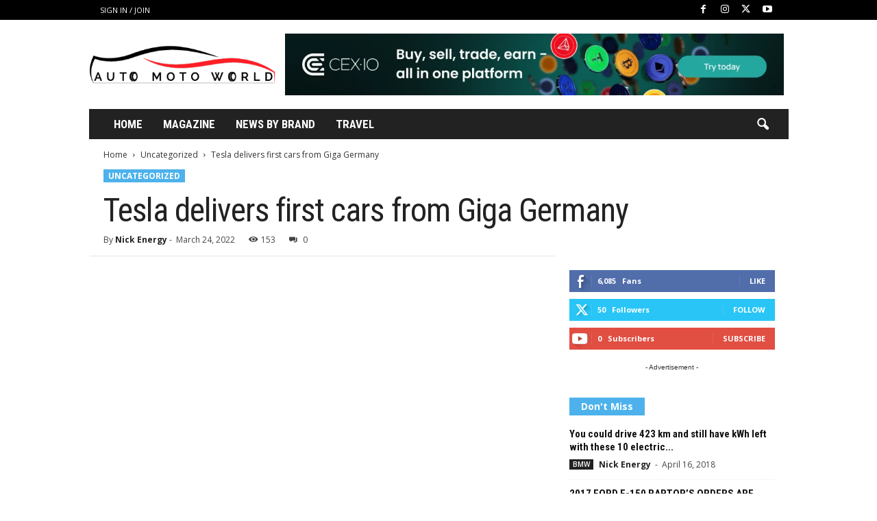

--- FILE ---
content_type: text/html; charset=UTF-8
request_url: https://www.automotoworld.info/tesla-delivers-first-cars-from-giga-germany/
body_size: 29923
content:
<!doctype html >
<!--[if IE 8]>    <html class="ie8" lang="en-US"> <![endif]-->
<!--[if IE 9]>    <html class="ie9" lang="en-US"> <![endif]-->
<!--[if gt IE 8]><!--> <html lang="en-US"> <!--<![endif]-->
<head><meta charset="UTF-8" /><script>if(navigator.userAgent.match(/MSIE|Internet Explorer/i)||navigator.userAgent.match(/Trident\/7\..*?rv:11/i)){var href=document.location.href;if(!href.match(/[?&]nowprocket/)){if(href.indexOf("?")==-1){if(href.indexOf("#")==-1){document.location.href=href+"?nowprocket=1"}else{document.location.href=href.replace("#","?nowprocket=1#")}}else{if(href.indexOf("#")==-1){document.location.href=href+"&nowprocket=1"}else{document.location.href=href.replace("#","&nowprocket=1#")}}}}</script><script>class RocketLazyLoadScripts{constructor(e){this.triggerEvents=e,this.eventOptions={passive:!0},this.userEventListener=this.triggerListener.bind(this),this.delayedScripts={normal:[],async:[],defer:[]},this.allJQueries=[]}_addUserInteractionListener(e){this.triggerEvents.forEach((t=>window.addEventListener(t,e.userEventListener,e.eventOptions)))}_removeUserInteractionListener(e){this.triggerEvents.forEach((t=>window.removeEventListener(t,e.userEventListener,e.eventOptions)))}triggerListener(){this._removeUserInteractionListener(this),"loading"===document.readyState?document.addEventListener("DOMContentLoaded",this._loadEverythingNow.bind(this)):this._loadEverythingNow()}async _loadEverythingNow(){this._delayEventListeners(),this._delayJQueryReady(this),this._handleDocumentWrite(),this._registerAllDelayedScripts(),this._preloadAllScripts(),await this._loadScriptsFromList(this.delayedScripts.normal),await this._loadScriptsFromList(this.delayedScripts.defer),await this._loadScriptsFromList(this.delayedScripts.async),await this._triggerDOMContentLoaded(),await this._triggerWindowLoad(),window.dispatchEvent(new Event("rocket-allScriptsLoaded"))}_registerAllDelayedScripts(){document.querySelectorAll("script[type=rocketlazyloadscript]").forEach((e=>{e.hasAttribute("src")?e.hasAttribute("async")&&!1!==e.async?this.delayedScripts.async.push(e):e.hasAttribute("defer")&&!1!==e.defer||"module"===e.getAttribute("data-rocket-type")?this.delayedScripts.defer.push(e):this.delayedScripts.normal.push(e):this.delayedScripts.normal.push(e)}))}async _transformScript(e){return await this._requestAnimFrame(),new Promise((t=>{const n=document.createElement("script");let r;[...e.attributes].forEach((e=>{let t=e.nodeName;"type"!==t&&("data-rocket-type"===t&&(t="type",r=e.nodeValue),n.setAttribute(t,e.nodeValue))})),e.hasAttribute("src")?(n.addEventListener("load",t),n.addEventListener("error",t)):(n.text=e.text,t()),e.parentNode.replaceChild(n,e)}))}async _loadScriptsFromList(e){const t=e.shift();return t?(await this._transformScript(t),this._loadScriptsFromList(e)):Promise.resolve()}_preloadAllScripts(){var e=document.createDocumentFragment();[...this.delayedScripts.normal,...this.delayedScripts.defer,...this.delayedScripts.async].forEach((t=>{const n=t.getAttribute("src");if(n){const t=document.createElement("link");t.href=n,t.rel="preload",t.as="script",e.appendChild(t)}})),document.head.appendChild(e)}_delayEventListeners(){let e={};function t(t,n){!function(t){function n(n){return e[t].eventsToRewrite.indexOf(n)>=0?"rocket-"+n:n}e[t]||(e[t]={originalFunctions:{add:t.addEventListener,remove:t.removeEventListener},eventsToRewrite:[]},t.addEventListener=function(){arguments[0]=n(arguments[0]),e[t].originalFunctions.add.apply(t,arguments)},t.removeEventListener=function(){arguments[0]=n(arguments[0]),e[t].originalFunctions.remove.apply(t,arguments)})}(t),e[t].eventsToRewrite.push(n)}function n(e,t){let n=e[t];Object.defineProperty(e,t,{get:()=>n||function(){},set(r){e["rocket"+t]=n=r}})}t(document,"DOMContentLoaded"),t(window,"DOMContentLoaded"),t(window,"load"),t(window,"pageshow"),t(document,"readystatechange"),n(document,"onreadystatechange"),n(window,"onload"),n(window,"onpageshow")}_delayJQueryReady(e){let t=window.jQuery;Object.defineProperty(window,"jQuery",{get:()=>t,set(n){if(n&&n.fn&&!e.allJQueries.includes(n)){n.fn.ready=n.fn.init.prototype.ready=function(t){e.domReadyFired?t.bind(document)(n):document.addEventListener("rocket-DOMContentLoaded",(()=>t.bind(document)(n)))};const t=n.fn.on;n.fn.on=n.fn.init.prototype.on=function(){if(this[0]===window){function e(e){return e.split(" ").map((e=>"load"===e||0===e.indexOf("load.")?"rocket-jquery-load":e)).join(" ")}"string"==typeof arguments[0]||arguments[0]instanceof String?arguments[0]=e(arguments[0]):"object"==typeof arguments[0]&&Object.keys(arguments[0]).forEach((t=>{delete Object.assign(arguments[0],{[e(t)]:arguments[0][t]})[t]}))}return t.apply(this,arguments),this},e.allJQueries.push(n)}t=n}})}async _triggerDOMContentLoaded(){this.domReadyFired=!0,await this._requestAnimFrame(),document.dispatchEvent(new Event("rocket-DOMContentLoaded")),await this._requestAnimFrame(),window.dispatchEvent(new Event("rocket-DOMContentLoaded")),await this._requestAnimFrame(),document.dispatchEvent(new Event("rocket-readystatechange")),await this._requestAnimFrame(),document.rocketonreadystatechange&&document.rocketonreadystatechange()}async _triggerWindowLoad(){await this._requestAnimFrame(),window.dispatchEvent(new Event("rocket-load")),await this._requestAnimFrame(),window.rocketonload&&window.rocketonload(),await this._requestAnimFrame(),this.allJQueries.forEach((e=>e(window).trigger("rocket-jquery-load"))),window.dispatchEvent(new Event("rocket-pageshow")),await this._requestAnimFrame(),window.rocketonpageshow&&window.rocketonpageshow()}_handleDocumentWrite(){const e=new Map;document.write=document.writeln=function(t){const n=document.currentScript,r=document.createRange(),i=n.parentElement;let o=e.get(n);void 0===o&&(o=n.nextSibling,e.set(n,o));const a=document.createDocumentFragment();r.setStart(a,0),a.appendChild(r.createContextualFragment(t)),i.insertBefore(a,o)}}async _requestAnimFrame(){return new Promise((e=>requestAnimationFrame(e)))}static run(){const e=new RocketLazyLoadScripts(["keydown","mousemove","touchmove","touchstart","touchend","wheel"]);e._addUserInteractionListener(e)}}RocketLazyLoadScripts.run();</script>
    <title>Tesla delivers first cars from Giga Germany - News and Magazine in Auto Moto World</title><link rel="preload" as="style" href="https://fonts.googleapis.com/css?family=Roboto%20Condensed%3A400%2C500%2C700%7COpen%20Sans%3A400%2C600%2C700&#038;display=swap" /><link rel="stylesheet" href="https://fonts.googleapis.com/css?family=Roboto%20Condensed%3A400%2C500%2C700%7COpen%20Sans%3A400%2C600%2C700&#038;display=swap" media="print" onload="this.media='all'" /><noscript><link rel="stylesheet" href="https://fonts.googleapis.com/css?family=Roboto%20Condensed%3A400%2C500%2C700%7COpen%20Sans%3A400%2C600%2C700&#038;display=swap" /></noscript>
    
    <meta name="viewport" content="width=device-width, initial-scale=1.0">
    <link rel="pingback" href="https://www.automotoworld.info/xmlrpc.php" />
    <meta name='robots' content='index, follow, max-image-preview:large, max-snippet:-1, max-video-preview:-1' />
	<style>img:is([sizes="auto" i], [sizes^="auto," i]) { contain-intrinsic-size: 3000px 1500px }</style>
	<link rel="icon" type="image/png" href="https://www.automotoworld.info/wp-content/uploads/2017/02/cropped-amwfaw.png.webp"><meta property="og:title" content="Tesla delivers first cars from Giga Germany"/>
<meta property="og:description" content="Tesla has delivered the first cars from its new German factory. CEO Elon Musk handed over 30 Model Y Performance crossovers to customers in an opening ceremony"/>
<meta property="og:image" content="https://www.automotoworld.info/wp-content/uploads/2022/03/2020-tesla-model-y_100695313_h.jpg"/>
<meta property="og:image:width" content="1920" />
<meta property="og:image:height" content="1280" />
<meta property="og:type" content="article"/>
<meta property="og:article:published_time" content="2022-03-24 05:55:38"/>
<meta property="og:article:modified_time" content="2024-06-19 09:33:15"/>
<meta property="og:article:tag" content="Electric cars"/>
<meta property="og:article:tag" content="Giga Tesla"/>
<meta property="og:article:tag" content="news evs"/>
<meta property="og:article:tag" content="tesla"/>
<meta property="og:article:tag" content="Tesla car"/>
<meta property="og:article:tag" content="Tesla Germany"/>
<meta name="twitter:card" content="summary">
<meta name="twitter:title" content="Tesla delivers first cars from Giga Germany"/>
<meta name="twitter:description" content="Tesla has delivered the first cars from its new German factory. CEO Elon Musk handed over 30 Model Y Performance crossovers to customers in an opening ceremony"/>
<meta name="twitter:image" content="https://www.automotoworld.info/wp-content/uploads/2022/03/2020-tesla-model-y_100695313_h.jpg"/>
<meta name="author" content="Nick Energy"/>

	<!-- This site is optimized with the Yoast SEO plugin v26.3 - https://yoast.com/wordpress/plugins/seo/ -->
	<link rel="canonical" href="https://www.automotoworld.info/tesla-delivers-first-cars-from-giga-germany/" />
	<meta property="og:url" content="https://www.automotoworld.info/tesla-delivers-first-cars-from-giga-germany/" />
	<meta property="og:site_name" content="News and Magazine in Auto Moto World" />
	<meta property="article:publisher" content="https://www.facebook.com/Automotoworld.info/" />
	<meta property="article:published_time" content="2022-03-24T05:55:38+00:00" />
	<meta property="article:modified_time" content="2024-06-19T09:33:15+00:00" />
	<meta property="og:image" content="https://www.automotoworld.info/wp-content/uploads/2022/03/2020-tesla-model-y_100695313_h.jpg" />
	<meta property="og:image:width" content="1920" />
	<meta property="og:image:height" content="1280" />
	<meta property="og:image:type" content="image/jpeg" />
	<meta name="author" content="Nick Energy" />
	<meta name="twitter:creator" content="@i3wuu7" />
	<meta name="twitter:site" content="@automotoinfo" />
	<meta name="twitter:label1" content="Written by" />
	<meta name="twitter:data1" content="Nick Energy" />
	<meta name="twitter:label2" content="Est. reading time" />
	<meta name="twitter:data2" content="2 minutes" />
	<script type="application/ld+json" class="yoast-schema-graph">{"@context":"https://schema.org","@graph":[{"@type":"Article","@id":"https://www.automotoworld.info/tesla-delivers-first-cars-from-giga-germany/#article","isPartOf":{"@id":"https://www.automotoworld.info/tesla-delivers-first-cars-from-giga-germany/"},"author":{"name":"Nick Energy","@id":"https://www.automotoworld.info/#/schema/person/1d4683e37a9f967688f11059ecabb942"},"headline":"Tesla delivers first cars from Giga Germany","datePublished":"2022-03-24T05:55:38+00:00","dateModified":"2024-06-19T09:33:15+00:00","mainEntityOfPage":{"@id":"https://www.automotoworld.info/tesla-delivers-first-cars-from-giga-germany/"},"wordCount":278,"publisher":{"@id":"https://www.automotoworld.info/#organization"},"image":{"@id":"https://www.automotoworld.info/tesla-delivers-first-cars-from-giga-germany/#primaryimage"},"thumbnailUrl":"https://i0.wp.com/www.automotoworld.info/wp-content/uploads/2022/03/2020-tesla-model-y_100695313_h.jpg?fit=1920%2C1280&ssl=1","keywords":["Electric cars","Giga Tesla","news evs","tesla","Tesla car","Tesla Germany"],"inLanguage":"en-US","copyrightYear":"2022","copyrightHolder":{"@id":"https://www.automotoworld.info/#organization"}},{"@type":"WebPage","@id":"https://www.automotoworld.info/tesla-delivers-first-cars-from-giga-germany/","url":"https://www.automotoworld.info/tesla-delivers-first-cars-from-giga-germany/","name":"Tesla delivers first cars from Giga Germany - News and Magazine in Auto Moto World","isPartOf":{"@id":"https://www.automotoworld.info/#website"},"primaryImageOfPage":{"@id":"https://www.automotoworld.info/tesla-delivers-first-cars-from-giga-germany/#primaryimage"},"image":{"@id":"https://www.automotoworld.info/tesla-delivers-first-cars-from-giga-germany/#primaryimage"},"thumbnailUrl":"https://i0.wp.com/www.automotoworld.info/wp-content/uploads/2022/03/2020-tesla-model-y_100695313_h.jpg?fit=1920%2C1280&ssl=1","datePublished":"2022-03-24T05:55:38+00:00","dateModified":"2024-06-19T09:33:15+00:00","breadcrumb":{"@id":"https://www.automotoworld.info/tesla-delivers-first-cars-from-giga-germany/#breadcrumb"},"inLanguage":"en-US","potentialAction":[{"@type":"ReadAction","target":["https://www.automotoworld.info/tesla-delivers-first-cars-from-giga-germany/"]}]},{"@type":"ImageObject","inLanguage":"en-US","@id":"https://www.automotoworld.info/tesla-delivers-first-cars-from-giga-germany/#primaryimage","url":"https://i0.wp.com/www.automotoworld.info/wp-content/uploads/2022/03/2020-tesla-model-y_100695313_h.jpg?fit=1920%2C1280&ssl=1","contentUrl":"https://i0.wp.com/www.automotoworld.info/wp-content/uploads/2022/03/2020-tesla-model-y_100695313_h.jpg?fit=1920%2C1280&ssl=1","width":1920,"height":1280},{"@type":"BreadcrumbList","@id":"https://www.automotoworld.info/tesla-delivers-first-cars-from-giga-germany/#breadcrumb","itemListElement":[{"@type":"ListItem","position":1,"name":"Home","item":"https://www.automotoworld.info/"},{"@type":"ListItem","position":2,"name":"Tesla delivers first cars from Giga Germany"}]},{"@type":"WebSite","@id":"https://www.automotoworld.info/#website","url":"https://www.automotoworld.info/","name":"Auto Moto World Info","description":"News in Auto Moto industry, from all world. Electro Cars and Veihlece.","publisher":{"@id":"https://www.automotoworld.info/#organization"},"potentialAction":[{"@type":"SearchAction","target":{"@type":"EntryPoint","urlTemplate":"https://www.automotoworld.info/?s={search_term_string}"},"query-input":{"@type":"PropertyValueSpecification","valueRequired":true,"valueName":"search_term_string"}}],"inLanguage":"en-US"},{"@type":"Organization","@id":"https://www.automotoworld.info/#organization","name":"Auto Moto World Info","url":"https://www.automotoworld.info/","logo":{"@type":"ImageObject","inLanguage":"en-US","@id":"https://www.automotoworld.info/#/schema/logo/image/","url":"https://i0.wp.com/www.automotoworld.info/wp-content/uploads/2016/06/logo.png?fit=400%2C82&ssl=1","contentUrl":"https://i0.wp.com/www.automotoworld.info/wp-content/uploads/2016/06/logo.png?fit=400%2C82&ssl=1","width":400,"height":82,"caption":"Auto Moto World Info"},"image":{"@id":"https://www.automotoworld.info/#/schema/logo/image/"},"sameAs":["https://www.facebook.com/Automotoworld.info/","https://x.com/automotoinfo"]},{"@type":"Person","@id":"https://www.automotoworld.info/#/schema/person/1d4683e37a9f967688f11059ecabb942","name":"Nick Energy","sameAs":["https://x.com/i3wuu7"],"url":"https://www.automotoworld.info/author/n1ck4travel/"}]}</script>
	<!-- / Yoast SEO plugin. -->


<link rel='dns-prefetch' href='//public-api.wordpress.com' />
<link rel='dns-prefetch' href='//stats.wp.com' />
<link rel='dns-prefetch' href='//fonts.googleapis.com' />
<link rel='dns-prefetch' href='//v0.wordpress.com' />
<link rel='dns-prefetch' href='//widgets.wp.com' />
<link rel='dns-prefetch' href='//s0.wp.com' />
<link rel='dns-prefetch' href='//0.gravatar.com' />
<link rel='dns-prefetch' href='//1.gravatar.com' />
<link rel='dns-prefetch' href='//2.gravatar.com' />
<link rel='dns-prefetch' href='//s.pubmine.com' />
<link rel='dns-prefetch' href='//x.bidswitch.net' />
<link rel='dns-prefetch' href='//static.criteo.net' />
<link rel='dns-prefetch' href='//ib.adnxs.com' />
<link rel='dns-prefetch' href='//aax.amazon-adsystem.com' />
<link rel='dns-prefetch' href='//bidder.criteo.com' />
<link rel='dns-prefetch' href='//cas.criteo.com' />
<link rel='dns-prefetch' href='//gum.criteo.com' />
<link rel='dns-prefetch' href='//ads.pubmatic.com' />
<link rel='dns-prefetch' href='//gads.pubmatic.com' />
<link rel='dns-prefetch' href='//tpc.googlesyndication.com' />
<link rel='dns-prefetch' href='//ad.doubleclick.net' />
<link rel='dns-prefetch' href='//googleads.g.doubleclick.net' />
<link rel='dns-prefetch' href='//www.googletagservices.com' />
<link rel='dns-prefetch' href='//cdn.switchadhub.com' />
<link rel='dns-prefetch' href='//delivery.g.switchadhub.com' />
<link rel='dns-prefetch' href='//delivery.swid.switchadhub.com' />
<link rel='dns-prefetch' href='//af.pubmine.com' />
<link href='https://fonts.gstatic.com' crossorigin rel='preconnect' />
<link rel='preconnect' href='//i0.wp.com' />
<link rel='preconnect' href='//c0.wp.com' />
<link rel="alternate" type="application/rss+xml" title="News and Magazine in Auto Moto World &raquo; Feed" href="https://www.automotoworld.info/feed/" />
<link data-minify="1" rel='stylesheet' id='wp-block-library-css' href='https://www.automotoworld.info/wp-content/cache/min/1/c/6.8.3/wp-includes/css/dist/block-library/style.min.css?ver=1763250794' type='text/css' media='all' />
<style id='classic-theme-styles-inline-css' type='text/css'>
/*! This file is auto-generated */
.wp-block-button__link{color:#fff;background-color:#32373c;border-radius:9999px;box-shadow:none;text-decoration:none;padding:calc(.667em + 2px) calc(1.333em + 2px);font-size:1.125em}.wp-block-file__button{background:#32373c;color:#fff;text-decoration:none}
</style>
<link data-minify="1" rel='stylesheet' id='mediaelement-css' href='https://www.automotoworld.info/wp-content/cache/min/1/c/6.8.3/wp-includes/js/mediaelement/mediaelementplayer-legacy.min.css?ver=1763250738' type='text/css' media='all' />
<link data-minify="1" rel='stylesheet' id='wp-mediaelement-css' href='https://www.automotoworld.info/wp-content/cache/min/1/c/6.8.3/wp-includes/js/mediaelement/wp-mediaelement.min.css?ver=1763250738' type='text/css' media='all' />
<style id='jetpack-sharing-buttons-style-inline-css' type='text/css'>
.jetpack-sharing-buttons__services-list{display:flex;flex-direction:row;flex-wrap:wrap;gap:0;list-style-type:none;margin:5px;padding:0}.jetpack-sharing-buttons__services-list.has-small-icon-size{font-size:12px}.jetpack-sharing-buttons__services-list.has-normal-icon-size{font-size:16px}.jetpack-sharing-buttons__services-list.has-large-icon-size{font-size:24px}.jetpack-sharing-buttons__services-list.has-huge-icon-size{font-size:36px}@media print{.jetpack-sharing-buttons__services-list{display:none!important}}.editor-styles-wrapper .wp-block-jetpack-sharing-buttons{gap:0;padding-inline-start:0}ul.jetpack-sharing-buttons__services-list.has-background{padding:1.25em 2.375em}
</style>
<style id='global-styles-inline-css' type='text/css'>
:root{--wp--preset--aspect-ratio--square: 1;--wp--preset--aspect-ratio--4-3: 4/3;--wp--preset--aspect-ratio--3-4: 3/4;--wp--preset--aspect-ratio--3-2: 3/2;--wp--preset--aspect-ratio--2-3: 2/3;--wp--preset--aspect-ratio--16-9: 16/9;--wp--preset--aspect-ratio--9-16: 9/16;--wp--preset--color--black: #000000;--wp--preset--color--cyan-bluish-gray: #abb8c3;--wp--preset--color--white: #ffffff;--wp--preset--color--pale-pink: #f78da7;--wp--preset--color--vivid-red: #cf2e2e;--wp--preset--color--luminous-vivid-orange: #ff6900;--wp--preset--color--luminous-vivid-amber: #fcb900;--wp--preset--color--light-green-cyan: #7bdcb5;--wp--preset--color--vivid-green-cyan: #00d084;--wp--preset--color--pale-cyan-blue: #8ed1fc;--wp--preset--color--vivid-cyan-blue: #0693e3;--wp--preset--color--vivid-purple: #9b51e0;--wp--preset--gradient--vivid-cyan-blue-to-vivid-purple: linear-gradient(135deg,rgba(6,147,227,1) 0%,rgb(155,81,224) 100%);--wp--preset--gradient--light-green-cyan-to-vivid-green-cyan: linear-gradient(135deg,rgb(122,220,180) 0%,rgb(0,208,130) 100%);--wp--preset--gradient--luminous-vivid-amber-to-luminous-vivid-orange: linear-gradient(135deg,rgba(252,185,0,1) 0%,rgba(255,105,0,1) 100%);--wp--preset--gradient--luminous-vivid-orange-to-vivid-red: linear-gradient(135deg,rgba(255,105,0,1) 0%,rgb(207,46,46) 100%);--wp--preset--gradient--very-light-gray-to-cyan-bluish-gray: linear-gradient(135deg,rgb(238,238,238) 0%,rgb(169,184,195) 100%);--wp--preset--gradient--cool-to-warm-spectrum: linear-gradient(135deg,rgb(74,234,220) 0%,rgb(151,120,209) 20%,rgb(207,42,186) 40%,rgb(238,44,130) 60%,rgb(251,105,98) 80%,rgb(254,248,76) 100%);--wp--preset--gradient--blush-light-purple: linear-gradient(135deg,rgb(255,206,236) 0%,rgb(152,150,240) 100%);--wp--preset--gradient--blush-bordeaux: linear-gradient(135deg,rgb(254,205,165) 0%,rgb(254,45,45) 50%,rgb(107,0,62) 100%);--wp--preset--gradient--luminous-dusk: linear-gradient(135deg,rgb(255,203,112) 0%,rgb(199,81,192) 50%,rgb(65,88,208) 100%);--wp--preset--gradient--pale-ocean: linear-gradient(135deg,rgb(255,245,203) 0%,rgb(182,227,212) 50%,rgb(51,167,181) 100%);--wp--preset--gradient--electric-grass: linear-gradient(135deg,rgb(202,248,128) 0%,rgb(113,206,126) 100%);--wp--preset--gradient--midnight: linear-gradient(135deg,rgb(2,3,129) 0%,rgb(40,116,252) 100%);--wp--preset--font-size--small: 10px;--wp--preset--font-size--medium: 20px;--wp--preset--font-size--large: 30px;--wp--preset--font-size--x-large: 42px;--wp--preset--font-size--regular: 14px;--wp--preset--font-size--larger: 48px;--wp--preset--spacing--20: 0.44rem;--wp--preset--spacing--30: 0.67rem;--wp--preset--spacing--40: 1rem;--wp--preset--spacing--50: 1.5rem;--wp--preset--spacing--60: 2.25rem;--wp--preset--spacing--70: 3.38rem;--wp--preset--spacing--80: 5.06rem;--wp--preset--shadow--natural: 6px 6px 9px rgba(0, 0, 0, 0.2);--wp--preset--shadow--deep: 12px 12px 50px rgba(0, 0, 0, 0.4);--wp--preset--shadow--sharp: 6px 6px 0px rgba(0, 0, 0, 0.2);--wp--preset--shadow--outlined: 6px 6px 0px -3px rgba(255, 255, 255, 1), 6px 6px rgba(0, 0, 0, 1);--wp--preset--shadow--crisp: 6px 6px 0px rgba(0, 0, 0, 1);}:where(.is-layout-flex){gap: 0.5em;}:where(.is-layout-grid){gap: 0.5em;}body .is-layout-flex{display: flex;}.is-layout-flex{flex-wrap: wrap;align-items: center;}.is-layout-flex > :is(*, div){margin: 0;}body .is-layout-grid{display: grid;}.is-layout-grid > :is(*, div){margin: 0;}:where(.wp-block-columns.is-layout-flex){gap: 2em;}:where(.wp-block-columns.is-layout-grid){gap: 2em;}:where(.wp-block-post-template.is-layout-flex){gap: 1.25em;}:where(.wp-block-post-template.is-layout-grid){gap: 1.25em;}.has-black-color{color: var(--wp--preset--color--black) !important;}.has-cyan-bluish-gray-color{color: var(--wp--preset--color--cyan-bluish-gray) !important;}.has-white-color{color: var(--wp--preset--color--white) !important;}.has-pale-pink-color{color: var(--wp--preset--color--pale-pink) !important;}.has-vivid-red-color{color: var(--wp--preset--color--vivid-red) !important;}.has-luminous-vivid-orange-color{color: var(--wp--preset--color--luminous-vivid-orange) !important;}.has-luminous-vivid-amber-color{color: var(--wp--preset--color--luminous-vivid-amber) !important;}.has-light-green-cyan-color{color: var(--wp--preset--color--light-green-cyan) !important;}.has-vivid-green-cyan-color{color: var(--wp--preset--color--vivid-green-cyan) !important;}.has-pale-cyan-blue-color{color: var(--wp--preset--color--pale-cyan-blue) !important;}.has-vivid-cyan-blue-color{color: var(--wp--preset--color--vivid-cyan-blue) !important;}.has-vivid-purple-color{color: var(--wp--preset--color--vivid-purple) !important;}.has-black-background-color{background-color: var(--wp--preset--color--black) !important;}.has-cyan-bluish-gray-background-color{background-color: var(--wp--preset--color--cyan-bluish-gray) !important;}.has-white-background-color{background-color: var(--wp--preset--color--white) !important;}.has-pale-pink-background-color{background-color: var(--wp--preset--color--pale-pink) !important;}.has-vivid-red-background-color{background-color: var(--wp--preset--color--vivid-red) !important;}.has-luminous-vivid-orange-background-color{background-color: var(--wp--preset--color--luminous-vivid-orange) !important;}.has-luminous-vivid-amber-background-color{background-color: var(--wp--preset--color--luminous-vivid-amber) !important;}.has-light-green-cyan-background-color{background-color: var(--wp--preset--color--light-green-cyan) !important;}.has-vivid-green-cyan-background-color{background-color: var(--wp--preset--color--vivid-green-cyan) !important;}.has-pale-cyan-blue-background-color{background-color: var(--wp--preset--color--pale-cyan-blue) !important;}.has-vivid-cyan-blue-background-color{background-color: var(--wp--preset--color--vivid-cyan-blue) !important;}.has-vivid-purple-background-color{background-color: var(--wp--preset--color--vivid-purple) !important;}.has-black-border-color{border-color: var(--wp--preset--color--black) !important;}.has-cyan-bluish-gray-border-color{border-color: var(--wp--preset--color--cyan-bluish-gray) !important;}.has-white-border-color{border-color: var(--wp--preset--color--white) !important;}.has-pale-pink-border-color{border-color: var(--wp--preset--color--pale-pink) !important;}.has-vivid-red-border-color{border-color: var(--wp--preset--color--vivid-red) !important;}.has-luminous-vivid-orange-border-color{border-color: var(--wp--preset--color--luminous-vivid-orange) !important;}.has-luminous-vivid-amber-border-color{border-color: var(--wp--preset--color--luminous-vivid-amber) !important;}.has-light-green-cyan-border-color{border-color: var(--wp--preset--color--light-green-cyan) !important;}.has-vivid-green-cyan-border-color{border-color: var(--wp--preset--color--vivid-green-cyan) !important;}.has-pale-cyan-blue-border-color{border-color: var(--wp--preset--color--pale-cyan-blue) !important;}.has-vivid-cyan-blue-border-color{border-color: var(--wp--preset--color--vivid-cyan-blue) !important;}.has-vivid-purple-border-color{border-color: var(--wp--preset--color--vivid-purple) !important;}.has-vivid-cyan-blue-to-vivid-purple-gradient-background{background: var(--wp--preset--gradient--vivid-cyan-blue-to-vivid-purple) !important;}.has-light-green-cyan-to-vivid-green-cyan-gradient-background{background: var(--wp--preset--gradient--light-green-cyan-to-vivid-green-cyan) !important;}.has-luminous-vivid-amber-to-luminous-vivid-orange-gradient-background{background: var(--wp--preset--gradient--luminous-vivid-amber-to-luminous-vivid-orange) !important;}.has-luminous-vivid-orange-to-vivid-red-gradient-background{background: var(--wp--preset--gradient--luminous-vivid-orange-to-vivid-red) !important;}.has-very-light-gray-to-cyan-bluish-gray-gradient-background{background: var(--wp--preset--gradient--very-light-gray-to-cyan-bluish-gray) !important;}.has-cool-to-warm-spectrum-gradient-background{background: var(--wp--preset--gradient--cool-to-warm-spectrum) !important;}.has-blush-light-purple-gradient-background{background: var(--wp--preset--gradient--blush-light-purple) !important;}.has-blush-bordeaux-gradient-background{background: var(--wp--preset--gradient--blush-bordeaux) !important;}.has-luminous-dusk-gradient-background{background: var(--wp--preset--gradient--luminous-dusk) !important;}.has-pale-ocean-gradient-background{background: var(--wp--preset--gradient--pale-ocean) !important;}.has-electric-grass-gradient-background{background: var(--wp--preset--gradient--electric-grass) !important;}.has-midnight-gradient-background{background: var(--wp--preset--gradient--midnight) !important;}.has-small-font-size{font-size: var(--wp--preset--font-size--small) !important;}.has-medium-font-size{font-size: var(--wp--preset--font-size--medium) !important;}.has-large-font-size{font-size: var(--wp--preset--font-size--large) !important;}.has-x-large-font-size{font-size: var(--wp--preset--font-size--x-large) !important;}
:where(.wp-block-post-template.is-layout-flex){gap: 1.25em;}:where(.wp-block-post-template.is-layout-grid){gap: 1.25em;}
:where(.wp-block-columns.is-layout-flex){gap: 2em;}:where(.wp-block-columns.is-layout-grid){gap: 2em;}
:root :where(.wp-block-pullquote){font-size: 1.5em;line-height: 1.6;}
</style>
<link data-minify="1" rel='stylesheet' id='contact-form-7-css' href='https://www.automotoworld.info/wp-content/cache/min/1/wp-content/plugins/contact-form-7/includes/css/styles.css?ver=1763250738' type='text/css' media='all' />

<link data-minify="1" rel='stylesheet' id='jetpack_likes-css' href='https://www.automotoworld.info/wp-content/cache/min/1/p/jetpack/15.2/modules/likes/style.css?ver=1763250738' type='text/css' media='all' />
<link data-minify="1" rel='stylesheet' id='wordads-css' href='https://www.automotoworld.info/wp-content/cache/min/1/p/jetpack/15.2/modules/wordads/css/style.css?ver=1763250738' type='text/css' media='all' />
<link data-minify="1" rel='stylesheet' id='chld_thm_cfg_parent-css' href='https://www.automotoworld.info/wp-content/cache/min/1/wp-content/themes/Newsmag/style.css?ver=1763250739' type='text/css' media='all' />
<link rel='stylesheet' id='td-theme-css' href='https://www.automotoworld.info/wp-content/themes/amwinfo-child/style.css?ver=5.4.3.3.1751644661' type='text/css' media='all' />
<style id='td-theme-inline-css' type='text/css'>
    
        /* custom css - generated by TagDiv Composer */
        @media (max-width: 767px) {
            .td-header-desktop-wrap {
                display: none;
            }
        }
        @media (min-width: 767px) {
            .td-header-mobile-wrap {
                display: none;
            }
        }
    
	
</style>
<link data-minify="1" rel='stylesheet' id='moove_gdpr_frontend-css' href='https://www.automotoworld.info/wp-content/cache/min/1/wp-content/plugins/gdpr-cookie-compliance/dist/styles/gdpr-main.css?ver=1763250739' type='text/css' media='all' />
<style id='moove_gdpr_frontend-inline-css' type='text/css'>
#moove_gdpr_cookie_modal,#moove_gdpr_cookie_info_bar,.gdpr_cookie_settings_shortcode_content{font-family:&#039;Nunito&#039;,sans-serif}#moove_gdpr_save_popup_settings_button{background-color:#373737;color:#fff}#moove_gdpr_save_popup_settings_button:hover{background-color:#000}#moove_gdpr_cookie_info_bar .moove-gdpr-info-bar-container .moove-gdpr-info-bar-content a.mgbutton,#moove_gdpr_cookie_info_bar .moove-gdpr-info-bar-container .moove-gdpr-info-bar-content button.mgbutton{background-color:#0c4da2}#moove_gdpr_cookie_modal .moove-gdpr-modal-content .moove-gdpr-modal-footer-content .moove-gdpr-button-holder a.mgbutton,#moove_gdpr_cookie_modal .moove-gdpr-modal-content .moove-gdpr-modal-footer-content .moove-gdpr-button-holder button.mgbutton,.gdpr_cookie_settings_shortcode_content .gdpr-shr-button.button-green{background-color:#0c4da2;border-color:#0c4da2}#moove_gdpr_cookie_modal .moove-gdpr-modal-content .moove-gdpr-modal-footer-content .moove-gdpr-button-holder a.mgbutton:hover,#moove_gdpr_cookie_modal .moove-gdpr-modal-content .moove-gdpr-modal-footer-content .moove-gdpr-button-holder button.mgbutton:hover,.gdpr_cookie_settings_shortcode_content .gdpr-shr-button.button-green:hover{background-color:#fff;color:#0c4da2}#moove_gdpr_cookie_modal .moove-gdpr-modal-content .moove-gdpr-modal-close i,#moove_gdpr_cookie_modal .moove-gdpr-modal-content .moove-gdpr-modal-close span.gdpr-icon{background-color:#0c4da2;border:1px solid #0c4da2}#moove_gdpr_cookie_info_bar span.moove-gdpr-infobar-allow-all.focus-g,#moove_gdpr_cookie_info_bar span.moove-gdpr-infobar-allow-all:focus,#moove_gdpr_cookie_info_bar button.moove-gdpr-infobar-allow-all.focus-g,#moove_gdpr_cookie_info_bar button.moove-gdpr-infobar-allow-all:focus,#moove_gdpr_cookie_info_bar span.moove-gdpr-infobar-reject-btn.focus-g,#moove_gdpr_cookie_info_bar span.moove-gdpr-infobar-reject-btn:focus,#moove_gdpr_cookie_info_bar button.moove-gdpr-infobar-reject-btn.focus-g,#moove_gdpr_cookie_info_bar button.moove-gdpr-infobar-reject-btn:focus,#moove_gdpr_cookie_info_bar span.change-settings-button.focus-g,#moove_gdpr_cookie_info_bar span.change-settings-button:focus,#moove_gdpr_cookie_info_bar button.change-settings-button.focus-g,#moove_gdpr_cookie_info_bar button.change-settings-button:focus{-webkit-box-shadow:0 0 1px 3px #0c4da2;-moz-box-shadow:0 0 1px 3px #0c4da2;box-shadow:0 0 1px 3px #0c4da2}#moove_gdpr_cookie_modal .moove-gdpr-modal-content .moove-gdpr-modal-close i:hover,#moove_gdpr_cookie_modal .moove-gdpr-modal-content .moove-gdpr-modal-close span.gdpr-icon:hover,#moove_gdpr_cookie_info_bar span[data-href]>u.change-settings-button{color:#0c4da2}#moove_gdpr_cookie_modal .moove-gdpr-modal-content .moove-gdpr-modal-left-content #moove-gdpr-menu li.menu-item-selected a span.gdpr-icon,#moove_gdpr_cookie_modal .moove-gdpr-modal-content .moove-gdpr-modal-left-content #moove-gdpr-menu li.menu-item-selected button span.gdpr-icon{color:inherit}#moove_gdpr_cookie_modal .moove-gdpr-modal-content .moove-gdpr-modal-left-content #moove-gdpr-menu li a span.gdpr-icon,#moove_gdpr_cookie_modal .moove-gdpr-modal-content .moove-gdpr-modal-left-content #moove-gdpr-menu li button span.gdpr-icon{color:inherit}#moove_gdpr_cookie_modal .gdpr-acc-link{line-height:0;font-size:0;color:transparent;position:absolute}#moove_gdpr_cookie_modal .moove-gdpr-modal-content .moove-gdpr-modal-close:hover i,#moove_gdpr_cookie_modal .moove-gdpr-modal-content .moove-gdpr-modal-left-content #moove-gdpr-menu li a,#moove_gdpr_cookie_modal .moove-gdpr-modal-content .moove-gdpr-modal-left-content #moove-gdpr-menu li button,#moove_gdpr_cookie_modal .moove-gdpr-modal-content .moove-gdpr-modal-left-content #moove-gdpr-menu li button i,#moove_gdpr_cookie_modal .moove-gdpr-modal-content .moove-gdpr-modal-left-content #moove-gdpr-menu li a i,#moove_gdpr_cookie_modal .moove-gdpr-modal-content .moove-gdpr-tab-main .moove-gdpr-tab-main-content a:hover,#moove_gdpr_cookie_info_bar.moove-gdpr-dark-scheme .moove-gdpr-info-bar-container .moove-gdpr-info-bar-content a.mgbutton:hover,#moove_gdpr_cookie_info_bar.moove-gdpr-dark-scheme .moove-gdpr-info-bar-container .moove-gdpr-info-bar-content button.mgbutton:hover,#moove_gdpr_cookie_info_bar.moove-gdpr-dark-scheme .moove-gdpr-info-bar-container .moove-gdpr-info-bar-content a:hover,#moove_gdpr_cookie_info_bar.moove-gdpr-dark-scheme .moove-gdpr-info-bar-container .moove-gdpr-info-bar-content button:hover,#moove_gdpr_cookie_info_bar.moove-gdpr-dark-scheme .moove-gdpr-info-bar-container .moove-gdpr-info-bar-content span.change-settings-button:hover,#moove_gdpr_cookie_info_bar.moove-gdpr-dark-scheme .moove-gdpr-info-bar-container .moove-gdpr-info-bar-content button.change-settings-button:hover,#moove_gdpr_cookie_info_bar.moove-gdpr-dark-scheme .moove-gdpr-info-bar-container .moove-gdpr-info-bar-content u.change-settings-button:hover,#moove_gdpr_cookie_info_bar span[data-href]>u.change-settings-button,#moove_gdpr_cookie_info_bar.moove-gdpr-dark-scheme .moove-gdpr-info-bar-container .moove-gdpr-info-bar-content a.mgbutton.focus-g,#moove_gdpr_cookie_info_bar.moove-gdpr-dark-scheme .moove-gdpr-info-bar-container .moove-gdpr-info-bar-content button.mgbutton.focus-g,#moove_gdpr_cookie_info_bar.moove-gdpr-dark-scheme .moove-gdpr-info-bar-container .moove-gdpr-info-bar-content a.focus-g,#moove_gdpr_cookie_info_bar.moove-gdpr-dark-scheme .moove-gdpr-info-bar-container .moove-gdpr-info-bar-content button.focus-g,#moove_gdpr_cookie_info_bar.moove-gdpr-dark-scheme .moove-gdpr-info-bar-container .moove-gdpr-info-bar-content a.mgbutton:focus,#moove_gdpr_cookie_info_bar.moove-gdpr-dark-scheme .moove-gdpr-info-bar-container .moove-gdpr-info-bar-content button.mgbutton:focus,#moove_gdpr_cookie_info_bar.moove-gdpr-dark-scheme .moove-gdpr-info-bar-container .moove-gdpr-info-bar-content a:focus,#moove_gdpr_cookie_info_bar.moove-gdpr-dark-scheme .moove-gdpr-info-bar-container .moove-gdpr-info-bar-content button:focus,#moove_gdpr_cookie_info_bar.moove-gdpr-dark-scheme .moove-gdpr-info-bar-container .moove-gdpr-info-bar-content span.change-settings-button.focus-g,span.change-settings-button:focus,button.change-settings-button.focus-g,button.change-settings-button:focus,#moove_gdpr_cookie_info_bar.moove-gdpr-dark-scheme .moove-gdpr-info-bar-container .moove-gdpr-info-bar-content u.change-settings-button.focus-g,#moove_gdpr_cookie_info_bar.moove-gdpr-dark-scheme .moove-gdpr-info-bar-container .moove-gdpr-info-bar-content u.change-settings-button:focus{color:#0c4da2}#moove_gdpr_cookie_modal .moove-gdpr-branding.focus-g span,#moove_gdpr_cookie_modal .moove-gdpr-modal-content .moove-gdpr-tab-main a.focus-g,#moove_gdpr_cookie_modal .moove-gdpr-modal-content .moove-gdpr-tab-main .gdpr-cd-details-toggle.focus-g{color:#0c4da2}#moove_gdpr_cookie_modal.gdpr_lightbox-hide{display:none}
</style>
<link data-minify="1" rel='stylesheet' id='td-legacy-framework-front-style-css' href='https://www.automotoworld.info/wp-content/cache/min/1/wp-content/plugins/td-composer/legacy/Newsmag/assets/css/td_legacy_main.css?ver=1763250739' type='text/css' media='all' />
<link data-minify="1" rel='stylesheet' id='td-theme-demo-style-css' href='https://www.automotoworld.info/wp-content/cache/min/1/wp-content/plugins/td-composer/legacy/Newsmag/includes/demos/travel/demo_style.css?ver=1763250739' type='text/css' media='all' />
<script type="rocketlazyloadscript" data-minify="1" data-rocket-type="text/javascript" src="https://www.automotoworld.info/wp-content/cache/min/1/c/6.8.3/wp-includes/js/dist/vendor/wp-polyfill.min.js?ver=1763250739" id="wp-polyfill-js"></script>
<script type="rocketlazyloadscript" data-rocket-type="text/javascript" src="https://www.automotoworld.info/wp-content/plugins/jetpack/_inc/build/wordads/js/adflow-loader.min.js?minify=false&amp;ver=15.2" id="adflow_script_loader-js" defer></script>
<script type="rocketlazyloadscript" data-rocket-type="text/javascript" src="https://public-api.wordpress.com/wpcom/v2/sites/125461673/adflow/conf/?_jsonp=a8c_adflow_callback&amp;ver=15.2" id="adflow_config-js" defer></script>
<script type="rocketlazyloadscript" data-rocket-type="text/javascript" src="https://c0.wp.com/c/6.8.3/wp-includes/js/jquery/jquery.min.js" id="jquery-core-js" defer></script>
<script type="rocketlazyloadscript" data-minify="1" data-rocket-type="text/javascript" src="https://www.automotoworld.info/wp-content/cache/min/1/c/6.8.3/wp-includes/js/jquery/jquery-migrate.min.js?ver=1763250739" id="jquery-migrate-js" defer></script>
<script type="rocketlazyloadscript" data-rocket-type="text/javascript" src="https://www.automotoworld.info/wp-content/plugins/jetpack/_inc/build/wordads/js/cmp-loader.min.js?minify=false&amp;ver=15.2" id="cmp_script_loader-js" defer></script>
<script type="rocketlazyloadscript" data-rocket-type="text/javascript" src="https://public-api.wordpress.com/wpcom/v2/sites/125461673/cmp/configuration/en_us/?_jsonp=a8c_cmp_callback&amp;ver=15.2" id="cmp_config_script-js" defer></script>
<link rel="https://api.w.org/" href="https://www.automotoworld.info/wp-json/" /><link rel="alternate" title="JSON" type="application/json" href="https://www.automotoworld.info/wp-json/wp/v2/posts/8510" /><link rel="EditURI" type="application/rsd+xml" title="RSD" href="https://www.automotoworld.info/xmlrpc.php?rsd" />
<link rel='shortlink' href='https://wp.me/p8uqjn-2dg' />
<link rel="alternate" title="oEmbed (JSON)" type="application/json+oembed" href="https://www.automotoworld.info/wp-json/oembed/1.0/embed?url=https%3A%2F%2Fwww.automotoworld.info%2Ftesla-delivers-first-cars-from-giga-germany%2F" />
<link rel="alternate" title="oEmbed (XML)" type="text/xml+oembed" href="https://www.automotoworld.info/wp-json/oembed/1.0/embed?url=https%3A%2F%2Fwww.automotoworld.info%2Ftesla-delivers-first-cars-from-giga-germany%2F&#038;format=xml" />
	<style>img#wpstats{display:none}</style>
		<script type="rocketlazyloadscript" data-rocket-type="text/javascript">
/* <![CDATA[ */
var wa_smart = { 'post_id': 8510, 'origin': 'jetpack', 'theme': 'amwinfo-child', 'target': 'wp_blog_id=125461673;language=en_US', 'top': { 'enabled': false }, 'inline': { 'enabled': true }, 'belowpost': { 'enabled': true }, 'bottom_sticky': { 'enabled': false }, 'sidebar_sticky_right': { 'enabled': false }, 'gutenberg_rectangle': { 'enabled': false }, 'gutenberg_leaderboard': { 'enabled': false }, 'gutenberg_mobile_leaderboard': { 'enabled': false }, 'gutenberg_skyscraper': { 'enabled': false }, 'sidebar_widget_mediumrectangle': { 'enabled': false }, 'sidebar_widget_leaderboard': { 'enabled': false }, 'sidebar_widget_wideskyscraper': { 'enabled': false }, 'shortcode': { 'enabled': false } }; wa_smart.cmd = [];
/* ]]> */
</script>

<!-- JS generated by theme -->

<script type="rocketlazyloadscript" data-rocket-type="text/javascript" id="td-generated-header-js">
    
    

	    var tdBlocksArray = []; //here we store all the items for the current page

	    // td_block class - each ajax block uses a object of this class for requests
	    function tdBlock() {
		    this.id = '';
		    this.block_type = 1; //block type id (1-234 etc)
		    this.atts = '';
		    this.td_column_number = '';
		    this.td_current_page = 1; //
		    this.post_count = 0; //from wp
		    this.found_posts = 0; //from wp
		    this.max_num_pages = 0; //from wp
		    this.td_filter_value = ''; //current live filter value
		    this.is_ajax_running = false;
		    this.td_user_action = ''; // load more or infinite loader (used by the animation)
		    this.header_color = '';
		    this.ajax_pagination_infinite_stop = ''; //show load more at page x
	    }

        // td_js_generator - mini detector
        ( function () {
            var htmlTag = document.getElementsByTagName("html")[0];

	        if ( navigator.userAgent.indexOf("MSIE 10.0") > -1 ) {
                htmlTag.className += ' ie10';
            }

            if ( !!navigator.userAgent.match(/Trident.*rv\:11\./) ) {
                htmlTag.className += ' ie11';
            }

	        if ( navigator.userAgent.indexOf("Edge") > -1 ) {
                htmlTag.className += ' ieEdge';
            }

            if ( /(iPad|iPhone|iPod)/g.test(navigator.userAgent) ) {
                htmlTag.className += ' td-md-is-ios';
            }

            var user_agent = navigator.userAgent.toLowerCase();
            if ( user_agent.indexOf("android") > -1 ) {
                htmlTag.className += ' td-md-is-android';
            }

            if ( -1 !== navigator.userAgent.indexOf('Mac OS X')  ) {
                htmlTag.className += ' td-md-is-os-x';
            }

            if ( /chrom(e|ium)/.test(navigator.userAgent.toLowerCase()) ) {
               htmlTag.className += ' td-md-is-chrome';
            }

            if ( -1 !== navigator.userAgent.indexOf('Firefox') ) {
                htmlTag.className += ' td-md-is-firefox';
            }

            if ( -1 !== navigator.userAgent.indexOf('Safari') && -1 === navigator.userAgent.indexOf('Chrome') ) {
                htmlTag.className += ' td-md-is-safari';
            }

            if( -1 !== navigator.userAgent.indexOf('IEMobile') ){
                htmlTag.className += ' td-md-is-iemobile';
            }

        })();

        var tdLocalCache = {};

        ( function () {
            "use strict";

            tdLocalCache = {
                data: {},
                remove: function (resource_id) {
                    delete tdLocalCache.data[resource_id];
                },
                exist: function (resource_id) {
                    return tdLocalCache.data.hasOwnProperty(resource_id) && tdLocalCache.data[resource_id] !== null;
                },
                get: function (resource_id) {
                    return tdLocalCache.data[resource_id];
                },
                set: function (resource_id, cachedData) {
                    tdLocalCache.remove(resource_id);
                    tdLocalCache.data[resource_id] = cachedData;
                }
            };
        })();

    
    
var td_viewport_interval_list=[{"limitBottom":767,"sidebarWidth":251},{"limitBottom":1023,"sidebarWidth":339}];
var td_animation_stack_effect="type0";
var tds_animation_stack=true;
var td_animation_stack_specific_selectors=".entry-thumb, img, .td-lazy-img";
var td_animation_stack_general_selectors=".td-animation-stack img, .td-animation-stack .entry-thumb, .post img, .td-animation-stack .td-lazy-img";
var tds_general_modal_image="yes";
var tdc_is_installed="yes";
var tdc_domain_active=false;
var td_ajax_url="https:\/\/www.automotoworld.info\/wp-admin\/admin-ajax.php?td_theme_name=Newsmag&v=5.4.3.4";
var td_get_template_directory_uri="https:\/\/www.automotoworld.info\/wp-content\/plugins\/td-composer\/legacy\/common";
var tds_snap_menu="smart_snap_always";
var tds_logo_on_sticky="show";
var tds_header_style="3";
var td_please_wait="Please wait...";
var td_email_user_pass_incorrect="User or password incorrect!";
var td_email_user_incorrect="Email or username incorrect!";
var td_email_incorrect="Email incorrect!";
var td_user_incorrect="Username incorrect!";
var td_email_user_empty="Email or username empty!";
var td_pass_empty="Pass empty!";
var td_pass_pattern_incorrect="Invalid Pass Pattern!";
var td_retype_pass_incorrect="Retyped Pass incorrect!";
var tds_more_articles_on_post_enable="";
var tds_more_articles_on_post_time_to_wait="";
var tds_more_articles_on_post_pages_distance_from_top=0;
var tds_captcha="";
var tds_theme_color_site_wide="#4db2ec";
var tds_smart_sidebar="enabled";
var tdThemeName="Newsmag";
var tdThemeNameWl="Newsmag";
var td_magnific_popup_translation_tPrev="Previous (Left arrow key)";
var td_magnific_popup_translation_tNext="Next (Right arrow key)";
var td_magnific_popup_translation_tCounter="%curr% of %total%";
var td_magnific_popup_translation_ajax_tError="The content from %url% could not be loaded.";
var td_magnific_popup_translation_image_tError="The image #%curr% could not be loaded.";
var tdBlockNonce="b2d8f39ba1";
var tdMobileMenu="enabled";
var tdMobileSearch="enabled";
var tdDateNamesI18n={"month_names":["January","February","March","April","May","June","July","August","September","October","November","December"],"month_names_short":["Jan","Feb","Mar","Apr","May","Jun","Jul","Aug","Sep","Oct","Nov","Dec"],"day_names":["Sunday","Monday","Tuesday","Wednesday","Thursday","Friday","Saturday"],"day_names_short":["Sun","Mon","Tue","Wed","Thu","Fri","Sat"]};
var td_deploy_mode="deploy";
var td_ad_background_click_link="";
var td_ad_background_click_target="";
</script>


<!-- Header style compiled by theme -->

<style>
/* custom css - generated by TagDiv Composer */
    

.td-pb-row [class*="td-pb-span"],
    .td-pb-border-top,
    .page-template-page-title-sidebar-php .td-page-content > .wpb_row:first-child,
    .td-post-sharing,
    .td-post-content,
    .td-post-next-prev,
    .author-box-wrap,
    .td-comments-title-wrap,
    .comment-list,
    .comment-respond,
    .td-post-template-5 header,
    .td-container,
    .wpb_content_element,
    .wpb_column,
    .wpb_row,
    .white-menu .td-header-container .td-header-main-menu,
    .td-post-template-1 .td-post-content,
    .td-post-template-4 .td-post-sharing-top,
    .td-header-style-6 .td-header-header .td-make-full,
    #disqus_thread,
    .page-template-page-pagebuilder-title-php .td-page-content > .wpb_row:first-child,
    .td-footer-container:before {
        border-color: rgba(255,255,255,0);
    }
    .td-top-border {
        border-color: rgba(255,255,255,0) !important;
    }
    .td-container-border:after,
    .td-next-prev-separator,
    .td-container .td-pb-row .wpb_column:before,
    .td-container-border:before,
    .td-main-content:before,
    .td-main-sidebar:before,
    .td-pb-row .td-pb-span4:nth-of-type(3):after,
    .td-pb-row .td-pb-span4:nth-last-of-type(3):after {
    	background-color: rgba(255,255,255,0);
    }
    @media (max-width: 767px) {
    	.white-menu .td-header-main-menu {
      		border-color: rgba(255,255,255,0);
      	}
    }



    
    .td-header-top-menu,
    .td-header-wrap .td-top-menu-full {
        background-color: #000000;
    }

    .td-header-style-1 .td-header-top-menu,
    .td-header-style-2 .td-top-bar-container,
    .td-header-style-7 .td-header-top-menu {
        padding: 0 12px;
        top: 0;
    }

    
    .td-menu-background:before,
    .td-search-background:before {
        background: rgba(77,178,236,0.8);
        background: -moz-linear-gradient(top, rgba(77,178,236,0.8) 0%, rgba(229,126,61,0.82) 100%);
        background: -webkit-gradient(left top, left bottom, color-stop(0%, rgba(77,178,236,0.8)), color-stop(100%, rgba(229,126,61,0.82)));
        background: -webkit-linear-gradient(top, rgba(77,178,236,0.8) 0%, rgba(229,126,61,0.82) 100%);
        background: -o-linear-gradient(top, rgba(77,178,236,0.8) 0%, @mobileu_gradient_two_mob 100%);
        background: -ms-linear-gradient(top, rgba(77,178,236,0.8) 0%, rgba(229,126,61,0.82) 100%);
        background: linear-gradient(to bottom, rgba(77,178,236,0.8) 0%, rgba(229,126,61,0.82) 100%);
        filter: progid:DXImageTransform.Microsoft.gradient( startColorstr='rgba(77,178,236,0.8)', endColorstr='rgba(229,126,61,0.82)', GradientType=0 );
    }

    
    .mfp-content .td-login-button:active,
    .mfp-content .td-login-button:hover {
        color: #ffffff;
    }
    
    .white-popup-block:after {
        background: rgba(77,178,236,0.8);
        background: -moz-linear-gradient(45deg, rgba(77,178,236,0.8) 0%, rgba(229,126,61,0.82) 100%);
        background: -webkit-gradient(left bottom, right top, color-stop(0%, rgba(77,178,236,0.8)), color-stop(100%, rgba(229,126,61,0.82)));
        background: -webkit-linear-gradient(45deg, rgba(77,178,236,0.8) 0%, rgba(229,126,61,0.82) 100%);
        background: -o-linear-gradient(45deg, rgba(77,178,236,0.8) 0%, rgba(229,126,61,0.82) 100%);
        background: -ms-linear-gradient(45deg, rgba(77,178,236,0.8) 0%, rgba(229,126,61,0.82) 100%);
        background: linear-gradient(45deg, rgba(77,178,236,0.8) 0%, rgba(229,126,61,0.82) 100%);
        filter: progid:DXImageTransform.Microsoft.gradient( startColorstr='rgba(77,178,236,0.8)', endColorstr='rgba(229,126,61,0.82)', GradientType=0 );
    }


    
    .td-sub-footer-container {
        background-color: #000000;
    }
    .td-sub-footer-container:after {
        background-color: transparent;
    }
    .td-sub-footer-container:before {
        background-color: transparent;
    }
    .td-footer-container.td-container {
        border-bottom-width: 0;
    }

    
    .td-sub-footer-container,
    .td-sub-footer-container a {
        color: #ffffff;
    }
    .td-sub-footer-container li a:before {
        background-color: #ffffff;
    }

    
    .td-menu-background:after,
    .td-search-background:after {
        background-image: url('https://www.automotoworld.info/wp-content/uploads/2025/07/bg.jpg');
    }

    
    .white-popup-block:before {
        background-image: url('https://www.automotoworld.info/wp-content/uploads/2025/07/bg.jpg');
    }

    
    .top-header-menu li a,
    .td-header-sp-top-menu .td_data_time,
    .td-header-sp-top-menu .tds_menu_login .tdw-wml-user,
    .td-weather-top-widget .td-weather-header .td-weather-city,
    .td-weather-top-widget .td-weather-now {
        font-weight:normal;
	
    }
    
    .sf-menu > .td-menu-item > a {
        font-family:"Roboto Condensed";
	font-size:17px;
	
    }
    
    .sf-menu ul .td-menu-item a {
        font-family:"Roboto Condensed";
	font-size:15px;
	
    }
    
    .td_mod_mega_menu .item-details a {
        font-family:"Roboto Condensed";
	font-size:15px;
	
    }
    
    .td_mega_menu_sub_cats .block-mega-child-cats a {
        font-family:"Roboto Condensed";
	font-size:13px;
	
    }   
     
    .td-mobile-content .td-mobile-main-menu > li > a {
        font-family:"Roboto Condensed";
	
    }

	
    .td-mobile-content .sub-menu a {
        font-family:"Roboto Condensed";
	font-size:14px;
	
    }

	
	.td_module_wrap .entry-title,
	.td-theme-slider .td-module-title,
	.page .td-post-template-6 .td-post-header h1 {
		font-family:"Roboto Condensed";
	
	}

	
    .td_module_2 .td-module-title {
    	font-size:22px;
	line-height:26px;
	
    }
    
    .td_module_6 .td-module-title {
    	font-size:15px;
	
    }
    
    .td_module_mx4 .td-module-title {
    	font-size:16px;
	line-height:18px;
	
    }
    
    .block-title > span,
    .block-title > a,
    .widgettitle,
    .td-trending-now-title,
    .wpb_tabs li a,
    .vc_tta-container .vc_tta-color-grey.vc_tta-tabs-position-top.vc_tta-style-classic .vc_tta-tabs-container .vc_tta-tab > a,
    .td-related-title .td-related-left,
    .td-related-title .td-related-right,
    .category .entry-title span,
    .td-author-counters span,
    .woocommerce-tabs h2,
    .woocommerce .product .products h2:not(.woocommerce-loop-product__title) {
        font-size:14px;
	
    }
    
    .td-excerpt,
    .td-module-excerpt {
        font-size:14px;
	
    }
    
    .td-big-grid-post .entry-title {
        font-family:"Roboto Condensed";
	
    }
    
    .td_block_big_grid .td-big-thumb .entry-title,
    .td_block_big_grid_2 .td-big-thumb .entry-title,
    .td_block_big_grid_3 .td-big-thumb .entry-title,
    .td_block_big_grid_4 .td-big-thumb .entry-title,
    .td_block_big_grid_5 .td-big-thumb .entry-title,
    .td_block_big_grid_6 .td-big-thumb .entry-title,
    .td_block_big_grid_7 .td-big-thumb .entry-title {
        font-size:34px;
	line-height:38px;
	
    }
    
    .td_block_big_grid .td-medium-thumb .entry-title,
    .td_block_big_grid_2 .td-medium-thumb .entry-title,
    .td_block_big_grid_3 .td-medium-thumb .entry-title,
    .td_block_big_grid_4 .td-medium-thumb .entry-title,
    .td_block_big_grid_5 .td-medium-thumb .entry-title,
    .td_block_big_grid_6 .td-medium-thumb .entry-title,
    .td_block_big_grid_7 .td-medium-thumb .entry-title {
        font-size:28px;
	line-height:30px;
	
    }
    
    .td_block_big_grid .td-small-thumb .entry-title,
    .td_block_big_grid_2 .td-small-thumb .entry-title,
    .td_block_big_grid_3 .td-small-thumb .entry-title,
    .td_block_big_grid_4 .td-small-thumb .entry-title,
    .td_block_big_grid_5 .td-small-thumb .entry-title,
    .td_block_big_grid_6 .td-small-thumb .entry-title,
    .td_block_big_grid_7 .td-small-thumb .entry-title {
        font-size:22px;
	line-height:24px;
	
    }
    
    .td_block_big_grid .td-tiny-thumb .entry-title,
    .td_block_big_grid_2 .td-tiny-thumb .entry-title,
    .td_block_big_grid_3 .td-tiny-thumb .entry-title,
    .td_block_big_grid_4 .td-tiny-thumb .entry-title,
    .td_block_big_grid_5 .td-tiny-thumb .entry-title,
    .td_block_big_grid_6 .td-tiny-thumb .entry-title,
    .td_block_big_grid_7 .td-tiny-thumb .entry-title {
        font-size:16px;
	line-height:18px;
	
    }








	
	.post header .entry-title {
		font-family:"Roboto Condensed";
	
	}

	
	.td-sub-footer-copy {
		font-size:13px;
	
	}
	
	.td-sub-footer-menu ul li a {
		font-size:13px;
	
	}
</style>

		<script type="rocketlazyloadscript" data-rocket-type="text/javascript">
			var __ATA_PP = { 'pt': 1, 'ht': 2, 'tn': 'amwinfo-child', 'uloggedin': '0', 'amp': false, 'siteid': 125461673, 'consent': 0, 'ad': { 'label': { 'text': 'Advertisements' }, 'reportAd': { 'text': 'Report this ad' }, 'privacySettings': { 'text': 'Privacy', 'onClick': function() { window.__tcfapi && window.__tcfapi('showUi'); } } }, 'disabled_slot_formats': [] };
			var __ATA = __ATA || {};
			__ATA.cmd = __ATA.cmd || [];
			__ATA.criteo = __ATA.criteo || {};
			__ATA.criteo.cmd = __ATA.criteo.cmd || [];
		</script>
					<script type="rocketlazyloadscript" data-rocket-type="text/javascript">
				window.sas_fallback = window.sas_fallback || [];
				window.sas_fallback.push(
					{ tag: "&lt;div id=&quot;atatags-1254616735-{{unique_id}}&quot;&gt;&lt;/div&gt;&lt;script&gt;__ATA.cmd.push(function() {__ATA.initDynamicSlot({id: \'atatags-1254616735-{{unique_id}}\',location: 310,formFactor: \'001\',label: {text: \'Advertisements\',},creative: {reportAd: {text: \'Report this ad\',},privacySettings: {text: \'Privacy settings\',onClick: function() { window.__tcfapi &amp;&amp; window.__tcfapi(\'showUi\'); },}}});});&lt;/script&gt;", type: 'inline' },
					{ tag: "&lt;div id=&quot;atatags-1254616735-{{unique_id}}&quot;&gt;&lt;/div&gt;&lt;script&gt;__ATA.cmd.push(function() {__ATA.initDynamicSlot({id: \'atatags-1254616735-{{unique_id}}\',location: 120,formFactor: \'001\',label: {text: \'Advertisements\',},creative: {reportAd: {text: \'Report this ad\',},privacySettings: {text: \'Privacy settings\',onClick: function() { window.__tcfapi &amp;&amp; window.__tcfapi(\'showUi\'); },}}});});&lt;/script&gt;", type: 'belowpost' },
					{ tag: "&lt;div id=&quot;atatags-1254616735-{{unique_id}}&quot;&gt;&lt;/div&gt;&lt;script&gt;__ATA.cmd.push(function() {__ATA.initDynamicSlot({id: \'atatags-1254616735-{{unique_id}}\',location: 110,formFactor: \'002\',label: {text: \'Advertisements\',},creative: {reportAd: {text: \'Report this ad\',},privacySettings: {text: \'Privacy settings\',onClick: function() { window.__tcfapi &amp;&amp; window.__tcfapi(\'showUi\'); },}}});});&lt;/script&gt;", type: 'top' }
				);
			</script>		<script type="rocketlazyloadscript" data-rocket-type="text/javascript">
		function loadIPONWEB() { // TODO: Remove this after June 30th, 2025
		(function(){var g=Date.now||function(){return+new Date};function h(a,b){a:{for(var c=a.length,d="string"==typeof a?a.split(""):a,e=0;e<c;e++)if(e in d&&b.call(void 0,d[e],e,a)){b=e;break a}b=-1}return 0>b?null:"string"==typeof a?a.charAt(b):a[b]};function k(a,b,c){c=null!=c?"="+encodeURIComponent(String(c)):"";if(b+=c){c=a.indexOf("#");0>c&&(c=a.length);var d=a.indexOf("?");if(0>d||d>c){d=c;var e=""}else e=a.substring(d+1,c);a=[a.substr(0,d),e,a.substr(c)];c=a[1];a[1]=b?c?c+"&"+b:b:c;a=a[0]+(a[1]?"?"+a[1]:"")+a[2]}return a};var l=0;function m(a,b){var c=document.createElement("script");c.src=a;c.onload=function(){b&&b(void 0)};c.onerror=function(){b&&b("error")};a=document.getElementsByTagName("head");var d;a&&0!==a.length?d=a[0]:d=document.documentElement;d.appendChild(c)}function n(a){var b=void 0===b?document.cookie:b;return(b=h(b.split("; "),function(c){return-1!=c.indexOf(a+"=")}))?b.split("=")[1]:""}function p(a){return"string"==typeof a&&0<a.length}
		function r(a,b,c){b=void 0===b?"":b;c=void 0===c?".":c;var d=[];Object.keys(a).forEach(function(e){var f=a[e],q=typeof f;"object"==q&&null!=f||"function"==q?d.push(r(f,b+e+c)):null!==f&&void 0!==f&&(e=encodeURIComponent(b+e),d.push(e+"="+encodeURIComponent(f)))});return d.filter(p).join("&")}function t(a,b){a||((window.__ATA||{}).config=b.c,m(b.url))}var u=Math.floor(1E13*Math.random()),v=window.__ATA||{};window.__ATA=v;window.__ATA.cmd=v.cmd||[];v.rid=u;v.createdAt=g();var w=window.__ATA||{},x="s.pubmine.com";
		w&&w.serverDomain&&(x=w.serverDomain);var y="//"+x+"/conf",z=window.top===window,A=window.__ATA_PP&&window.__ATA_PP.gdpr_applies,B="boolean"===typeof A?Number(A):null,C=window.__ATA_PP||null,D=z?document.referrer?document.referrer:null:null,E=z?window.location.href:document.referrer?document.referrer:null,F,G=n("__ATA_tuuid");F=G?G:null;var H=window.innerWidth+"x"+window.innerHeight,I=n("usprivacy"),J=r({gdpr:B,pp:C,rid:u,src:D,ref:E,tuuid:F,vp:H,us_privacy:I?I:null},"",".");
		(function(a){var b=void 0===b?"cb":b;l++;var c="callback__"+g().toString(36)+"_"+l.toString(36);a=k(a,b,c);window[c]=function(d){t(void 0,d)};m(a,function(d){d&&t(d)})})(y+"?"+J);}).call(this);
		}
		</script>
		


<script type="application/ld+json">
    {
        "@context": "https://schema.org",
        "@type": "BreadcrumbList",
        "itemListElement": [
            {
                "@type": "ListItem",
                "position": 1,
                "item": {
                    "@type": "WebSite",
                    "@id": "https://www.automotoworld.info/",
                    "name": "Home"
                }
            },
            {
                "@type": "ListItem",
                "position": 2,
                    "item": {
                    "@type": "WebPage",
                    "@id": "https://www.automotoworld.info/category/uncategorized/",
                    "name": "Uncategorized"
                }
            }
            ,{
                "@type": "ListItem",
                "position": 3,
                    "item": {
                    "@type": "WebPage",
                    "@id": "https://www.automotoworld.info/tesla-delivers-first-cars-from-giga-germany/",
                    "name": "Tesla delivers first cars from Giga Germany"                                
                }
            }    
        ]
    }
</script>
<link rel="icon" href="https://i0.wp.com/www.automotoworld.info/wp-content/uploads/2017/02/cropped-amwfaw.png?fit=32%2C32&#038;ssl=1" sizes="32x32" />
<link rel="icon" href="https://i0.wp.com/www.automotoworld.info/wp-content/uploads/2017/02/cropped-amwfaw.png?fit=192%2C192&#038;ssl=1" sizes="192x192" />
<link rel="apple-touch-icon" href="https://i0.wp.com/www.automotoworld.info/wp-content/uploads/2017/02/cropped-amwfaw.png?fit=180%2C180&#038;ssl=1" />
<meta name="msapplication-TileImage" content="https://i0.wp.com/www.automotoworld.info/wp-content/uploads/2017/02/cropped-amwfaw.png?fit=270%2C270&#038;ssl=1" />
	<style id="tdw-css-placeholder">/* custom css - generated by TagDiv Composer */
</style></head>

<body class="wp-singular post-template-default single single-post postid-8510 single-format-standard wp-theme-Newsmag wp-child-theme-amwinfo-child tesla-delivers-first-cars-from-giga-germany global-block-template-1 td-newsmag-travel single_template_3 td-animation-stack-type0 td-boxed-layout" itemscope="itemscope" itemtype="https://schema.org/WebPage">
<!-- Google tag (gtag.js) -->
<script type="rocketlazyloadscript" async src="https://www.googletagmanager.com/gtag/js?id=G-JD5PTZJLF1"></script>
<script type="rocketlazyloadscript">
  window.dataLayer = window.dataLayer || [];
  function gtag(){dataLayer.push(arguments);}
  gtag('js', new Date());

  gtag('config', 'G-JD5PTZJLF1');
</script>

        <div class="td-scroll-up  td-hide-scroll-up-on-mob"  style="display:none;"><i class="td-icon-menu-up"></i></div>

    
    <div class="td-menu-background"></div>
<div id="td-mobile-nav">
    <div class="td-mobile-container">
        <!-- mobile menu top section -->
        <div class="td-menu-socials-wrap">
            <!-- socials -->
            <div class="td-menu-socials">
                
        <span class="td-social-icon-wrap">
            <a target="_blank" href="https://www.facebook.com/Automotoworld.info/" title="Facebook">
                <i class="td-icon-font td-icon-facebook"></i>
                <span style="display: none">Facebook</span>
            </a>
        </span>
        <span class="td-social-icon-wrap">
            <a target="_blank" href="https://www.instagram.com/automotoworldinfo/" title="Instagram">
                <i class="td-icon-font td-icon-instagram"></i>
                <span style="display: none">Instagram</span>
            </a>
        </span>
        <span class="td-social-icon-wrap">
            <a target="_blank" href="https://x.com/automotoinfo" title="Twitter">
                <i class="td-icon-font td-icon-twitter"></i>
                <span style="display: none">Twitter</span>
            </a>
        </span>
        <span class="td-social-icon-wrap">
            <a target="_blank" href="https://www.youtube.com/@automotoworld4920" title="Youtube">
                <i class="td-icon-font td-icon-youtube"></i>
                <span style="display: none">Youtube</span>
            </a>
        </span>            </div>
            <!-- close button -->
            <div class="td-mobile-close">
                <span><i class="td-icon-close-mobile"></i></span>
            </div>
        </div>

        <!-- login section -->
                    <div class="td-menu-login-section">
                
    <div class="td-guest-wrap">
        <div class="td-menu-login"><a id="login-link-mob">Sign in</a></div>
    </div>
            </div>
        
        <!-- menu section -->
        <div class="td-mobile-content">
            <div class="menu-main-menu-container"><ul id="menu-main-menu" class="td-mobile-main-menu"><li id="menu-item-10711" class="menu-item menu-item-type-post_type menu-item-object-page menu-item-home menu-item-first menu-item-10711"><a href="https://www.automotoworld.info/">Home</a></li>
<li id="menu-item-1017" class="menu-item menu-item-type-post_type menu-item-object-page menu-item-has-children menu-item-1017"><a href="https://www.automotoworld.info/magazine/">Magazine<i class="td-icon-menu-right td-element-after"></i></a>
<ul class="sub-menu">
	<li id="menu-item-2385" class="menu-item menu-item-type-post_type menu-item-object-page menu-item-2385"><a href="https://www.automotoworld.info/electric-cars/">Electric Cars</a></li>
	<li id="menu-item-6864" class="menu-item menu-item-type-post_type menu-item-object-page menu-item-6864"><a href="https://www.automotoworld.info/how-to-do/">How To Do</a></li>
	<li id="menu-item-1214" class="menu-item menu-item-type-taxonomy menu-item-object-category menu-item-1214"><a href="https://www.automotoworld.info/category/gadgets/">Gadgets</a></li>
	<li id="menu-item-1050" class="menu-item menu-item-type-taxonomy menu-item-object-category menu-item-1050"><a href="https://www.automotoworld.info/category/reviews/">Reviews</a></li>
	<li id="menu-item-9309" class="menu-item menu-item-type-taxonomy menu-item-object-category menu-item-9309"><a href="https://www.automotoworld.info/category/sport/">Sport</a></li>
	<li id="menu-item-1980" class="menu-item menu-item-type-post_type menu-item-object-page menu-item-1980"><a href="https://www.automotoworld.info/moto/">Moto</a></li>
	<li id="menu-item-1203" class="menu-item menu-item-type-taxonomy menu-item-object-category menu-item-1203"><a href="https://www.automotoworld.info/category/us/">US</a></li>
	<li id="menu-item-1051" class="menu-item menu-item-type-taxonomy menu-item-object-category menu-item-1051"><a href="https://www.automotoworld.info/category/world/">World</a></li>
</ul>
</li>
<li id="menu-item-1028" class="menu-item menu-item-type-post_type menu-item-object-page menu-item-has-children menu-item-1028"><a href="https://www.automotoworld.info/news-by-brand/">News By Brand<i class="td-icon-menu-right td-element-after"></i></a>
<ul class="sub-menu">
	<li id="menu-item-0" class="menu-item-0"><a href="https://www.automotoworld.info/category/news-by-brand/alfa-romeo/">Alfa Romeo</a></li>
	<li class="menu-item-0"><a href="https://www.automotoworld.info/category/news-by-brand/aston-martin/">Aston Martin</a></li>
	<li class="menu-item-0"><a href="https://www.automotoworld.info/category/news-by-brand/audi/">AUDI</a></li>
	<li class="menu-item-0"><a href="https://www.automotoworld.info/category/news-by-brand/bentley/">Bentley</a></li>
	<li class="menu-item-0"><a href="https://www.automotoworld.info/category/news-by-brand/bmw/">BMW</a></li>
</ul>
</li>
<li id="menu-item-2386" class="menu-item menu-item-type-post_type menu-item-object-page menu-item-2386"><a href="https://www.automotoworld.info/travel/">Travel</a></li>
</ul></div>        </div>
    </div>

    <!-- register/login section -->
            <div id="login-form-mobile" class="td-register-section">
            
            <div id="td-login-mob" class="td-login-animation td-login-hide-mob">
            	<!-- close button -->
	            <div class="td-login-close">
	                <span class="td-back-button"><i class="td-icon-read-down"></i></span>
	                <div class="td-login-title">Sign in</div>
	                <!-- close button -->
		            <div class="td-mobile-close">
		                <span><i class="td-icon-close-mobile"></i></span>
		            </div>
	            </div>
	            <form class="td-login-form-wrap" action="#" method="post">
	                <div class="td-login-panel-title"><span>Welcome!</span>Log into your account</div>
	                <div class="td_display_err"></div>
	                <div class="td-login-inputs"><input class="td-login-input" autocomplete="username" type="text" name="login_email" id="login_email-mob" value="" required><label for="login_email-mob">your username</label></div>
	                <div class="td-login-inputs"><input class="td-login-input" autocomplete="current-password" type="password" name="login_pass" id="login_pass-mob" value="" required><label for="login_pass-mob">your password</label></div>
	                <input type="button" name="login_button" id="login_button-mob" class="td-login-button" value="LOG IN">
	                
					
	                <div class="td-login-info-text"><a href="#" id="forgot-pass-link-mob">Forgot your password?</a></div>
	                
	                
                </form>
            </div>

            

            <div id="td-forgot-pass-mob" class="td-login-animation td-login-hide-mob">
                <!-- close button -->
	            <div class="td-forgot-pass-close">
	                <a href="#" aria-label="Back" class="td-back-button"><i class="td-icon-read-down"></i></a>
	                <div class="td-login-title">Password recovery</div>
	            </div>
	            <div class="td-login-form-wrap">
	                <div class="td-login-panel-title">Recover your password</div>
	                <div class="td_display_err"></div>
	                <div class="td-login-inputs"><input class="td-login-input" type="text" name="forgot_email" id="forgot_email-mob" value="" required><label for="forgot_email-mob">your email</label></div>
	                <input type="button" name="forgot_button" id="forgot_button-mob" class="td-login-button" value="Send My Pass">
                </div>
            </div>
        </div>
    </div>    <div class="td-search-background"></div>
<div class="td-search-wrap-mob">
	<div class="td-drop-down-search">
		<form method="get" class="td-search-form" action="https://www.automotoworld.info/">
			<!-- close button -->
			<div class="td-search-close">
				<span><i class="td-icon-close-mobile"></i></span>
			</div>
			<div role="search" class="td-search-input">
				<span>Search</span>
				<input id="td-header-search-mob" type="text" value="" name="s" autocomplete="off" />
			</div>
		</form>
		<div id="td-aj-search-mob"></div>
	</div>
</div>

    <div id="td-outer-wrap">
    
        <div class="td-outer-container">
        
            <!--
Header style 3
-->
<div class="td-header-wrap td-header-style-3">
    <div class="td-top-menu-full">
        <div class="td-header-row td-header-top-menu td-make-full">
            
    <div class="td-top-bar-container top-bar-style-1">
        <div class="td-header-sp-top-menu">

    <ul class="top-header-menu td_ul_login"><li class="menu-item"><a class="td-login-modal-js menu-item" href="#login-form" data-effect="mpf-td-login-effect">Sign in / Join</a></li></ul></div>            <div class="td-header-sp-top-widget">
        
        <span class="td-social-icon-wrap">
            <a target="_blank" href="https://www.facebook.com/Automotoworld.info/" title="Facebook">
                <i class="td-icon-font td-icon-facebook"></i>
                <span style="display: none">Facebook</span>
            </a>
        </span>
        <span class="td-social-icon-wrap">
            <a target="_blank" href="https://www.instagram.com/automotoworldinfo/" title="Instagram">
                <i class="td-icon-font td-icon-instagram"></i>
                <span style="display: none">Instagram</span>
            </a>
        </span>
        <span class="td-social-icon-wrap">
            <a target="_blank" href="https://x.com/automotoinfo" title="Twitter">
                <i class="td-icon-font td-icon-twitter"></i>
                <span style="display: none">Twitter</span>
            </a>
        </span>
        <span class="td-social-icon-wrap">
            <a target="_blank" href="https://www.youtube.com/@automotoworld4920" title="Youtube">
                <i class="td-icon-font td-icon-youtube"></i>
                <span style="display: none">Youtube</span>
            </a>
        </span>    </div>
        </div>

<!-- LOGIN MODAL -->

                <div  id="login-form" class="white-popup-block mfp-hide mfp-with-anim td-login-modal-wrap">
                    <div class="td-login-wrap">
                        <a href="#" aria-label="Back" class="td-back-button"><i class="td-icon-modal-back"></i></a>
                        <div id="td-login-div" class="td-login-form-div td-display-block">
                            <div class="td-login-panel-title">Sign in</div>
                            <div class="td-login-panel-descr">Welcome! Log into your account</div>
                            <div class="td_display_err"></div>
                            <form id="loginForm" action="#" method="post">
                                <div class="td-login-inputs"><input class="td-login-input" autocomplete="username" type="text" name="login_email" id="login_email" value="" required><label for="login_email">your username</label></div>
                                <div class="td-login-inputs"><input class="td-login-input" autocomplete="current-password" type="password" name="login_pass" id="login_pass" value="" required><label for="login_pass">your password</label></div>
                                <input type="button" name="login_button" id="login_button" class="wpb_button btn td-login-button" value="Login">
                                
                            </form>
                            
                            

                            <div class="td-login-info-text"><a href="#" id="forgot-pass-link">Forgot your password? Get help</a></div>
                            
                            
                        </div>

                        

                         <div id="td-forgot-pass-div" class="td-login-form-div td-display-none">
                            <div class="td-login-panel-title">Password recovery</div>
                            <div class="td-login-panel-descr">Recover your password</div>
                            <div class="td_display_err"></div>
                            <form id="forgotpassForm" action="#" method="post">
                                <div class="td-login-inputs"><input class="td-login-input" type="text" name="forgot_email" id="forgot_email" value="" required><label for="forgot_email">your email</label></div>
                                <input type="button" name="forgot_button" id="forgot_button" class="wpb_button btn td-login-button" value="Send My Password">
                            </form>
                            <div class="td-login-info-text">A password will be e-mailed to you.</div>
                        </div>
                    </div>
                </div>
                        </div>
    </div>

    <div class="td-header-container">
        <div class="td-header-row td-header-header">
            <div class="td-header-sp-logo">
                        <a class="td-main-logo" href="https://www.automotoworld.info/">
            <img class="td-retina-data" data-retina="https://www.automotoworld.info/wp-content/uploads/2016/06/logo@2x.png" src="https://www.automotoworld.info/wp-content/uploads/2016/06/logo.png.webp" alt="Auto Moto World" title="Auto Moto World"  width="400" height="82"/>
            <span class="td-visual-hidden">News and Magazine in Auto Moto World</span>
        </a>
                </div>
            <div class="td-header-sp-rec">
                
<div class="td-header-ad-wrap  td-ad-m td-ad-tp td-ad-p">
    <div class="td-a-rec td-a-rec-id-header  tdi_1 td_block_template_1"><div class="td-all-devices"><a href="https://bit.ly/4nCDRXB"><img width="1024" height="127" alt="Cex Io - promo" src="https://www.automotoworld.info/wp-content/uploads/2025/07/CEX.IO-banner-1024x127-1.webp"></a></div></div>

</div>            </div>
        </div>

        <div class="td-header-menu-wrap">
            <div class="td-header-row td-header-main-menu">
                <div id="td-header-menu" role="navigation">
        <div id="td-top-mobile-toggle"><span><i class="td-icon-font td-icon-mobile"></i></span></div>
        <div class="td-main-menu-logo td-logo-in-header">
        	<a class="td-mobile-logo td-sticky-mobile" href="https://www.automotoworld.info/">
		<img class="td-retina-data" data-retina="https://www.automotoworld.info/wp-content/uploads/2016/06/logo@2x.png" src="https://www.automotoworld.info/wp-content/uploads/2016/06/logo.png.webp" alt="Auto Moto World" title="Auto Moto World"  width="400" height="82"/>
	</a>
		<a class="td-header-logo td-sticky-mobile" href="https://www.automotoworld.info/">
		<img class="td-retina-data" data-retina="https://www.automotoworld.info/wp-content/uploads/2016/06/logo@2x.png" src="https://www.automotoworld.info/wp-content/uploads/2016/06/logo.png.webp" alt="Auto Moto World" title="Auto Moto World"  width="400" height="82"/>
	</a>
	    </div>
    <div class="menu-main-menu-container"><ul id="menu-main-menu-1" class="sf-menu"><li class="menu-item menu-item-type-post_type menu-item-object-page menu-item-home menu-item-first td-menu-item td-normal-menu menu-item-10711"><a href="https://www.automotoworld.info/">Home</a></li>
<li class="menu-item menu-item-type-post_type menu-item-object-page menu-item-has-children td-menu-item td-normal-menu menu-item-1017"><a href="https://www.automotoworld.info/magazine/">Magazine</a>
<ul class="sub-menu">
	<li class="menu-item menu-item-type-post_type menu-item-object-page td-menu-item td-normal-menu menu-item-2385"><a href="https://www.automotoworld.info/electric-cars/">Electric Cars</a></li>
	<li class="menu-item menu-item-type-post_type menu-item-object-page td-menu-item td-normal-menu menu-item-6864"><a href="https://www.automotoworld.info/how-to-do/">How To Do</a></li>
	<li class="menu-item menu-item-type-taxonomy menu-item-object-category td-menu-item td-normal-menu menu-item-1214"><a href="https://www.automotoworld.info/category/gadgets/">Gadgets</a></li>
	<li class="menu-item menu-item-type-taxonomy menu-item-object-category td-menu-item td-normal-menu menu-item-1050"><a href="https://www.automotoworld.info/category/reviews/">Reviews</a></li>
	<li class="menu-item menu-item-type-taxonomy menu-item-object-category td-menu-item td-normal-menu menu-item-9309"><a href="https://www.automotoworld.info/category/sport/">Sport</a></li>
	<li class="menu-item menu-item-type-post_type menu-item-object-page td-menu-item td-normal-menu menu-item-1980"><a href="https://www.automotoworld.info/moto/">Moto</a></li>
	<li class="menu-item menu-item-type-taxonomy menu-item-object-category td-menu-item td-normal-menu menu-item-1203"><a href="https://www.automotoworld.info/category/us/">US</a></li>
	<li class="menu-item menu-item-type-taxonomy menu-item-object-category td-menu-item td-normal-menu menu-item-1051"><a href="https://www.automotoworld.info/category/world/">World</a></li>
</ul>
</li>
<li class="menu-item menu-item-type-post_type menu-item-object-page td-menu-item td-mega-menu menu-item-1028"><a href="https://www.automotoworld.info/news-by-brand/">News By Brand</a>
<ul class="sub-menu">
	<li class="menu-item-0"><div class="td-container-border"><div class="td-mega-grid"><script type="rocketlazyloadscript">var block_tdi_2 = new tdBlock();
block_tdi_2.id = "tdi_2";
block_tdi_2.atts = '{"limit":"5","td_column_number":3,"ajax_pagination":"next_prev","category_id":"10","show_child_cat":5,"td_ajax_filter_type":"td_category_ids_filter","td_ajax_preloading":"","block_type":"td_block_mega_menu","block_template_id":"","header_color":"","ajax_pagination_infinite_stop":"","offset":"","td_filter_default_txt":"","td_ajax_filter_ids":"","el_class":"","color_preset":"","ajax_pagination_next_prev_swipe":"","border_top":"","css":"","tdc_css":"","class":"tdi_2","tdc_css_class":"tdi_2","tdc_css_class_style":"tdi_2_rand_style"}';
block_tdi_2.td_column_number = "3";
block_tdi_2.block_type = "td_block_mega_menu";
block_tdi_2.post_count = "5";
block_tdi_2.found_posts = "987";
block_tdi_2.header_color = "";
block_tdi_2.ajax_pagination_infinite_stop = "";
block_tdi_2.max_num_pages = "198";
tdBlocksArray.push(block_tdi_2);
</script><div class="td_block_wrap td_block_mega_menu tdi_2 td_with_ajax_pagination td-pb-border-top td_block_template_1"  data-td-block-uid="tdi_2" ><div id=tdi_2 class="td_block_inner"><div class="td-mega-row"><div class="td-mega-span">
        <div class="td_module_mega_menu td-animation-stack td_mod_mega_menu td-cpt-post">
            <div class="td-module-image">
                <div class="td-module-thumb"><a href="https://www.automotoworld.info/volvo-cars-unveils-ambitious-strategy-to-build-a-stronger-more-profitable-future/"  rel="bookmark" class="td-image-wrap " title="Volvo Cars Unveils Ambitious Strategy to Build a Stronger, More Profitable Future" ><img class="entry-thumb" src="" alt="volvo-ev" title="Volvo Cars Unveils Ambitious Strategy to Build a Stronger, More Profitable Future" data-type="image_tag" data-img-url="https://i0.wp.com/www.automotoworld.info/wp-content/uploads/2018/05/volvo-ev.jpg?resize=180%2C135&#038;ssl=1"  width="180" height="135" /></a></div>                                <a href="https://www.automotoworld.info/category/news-by-brand/volvo/" class="td-post-category" >Volvo</a>            </div>

            <div class="item-details">
                <div class="entry-title td-module-title"><a href="https://www.automotoworld.info/volvo-cars-unveils-ambitious-strategy-to-build-a-stronger-more-profitable-future/"  rel="bookmark" title="Volvo Cars Unveils Ambitious Strategy to Build a Stronger, More Profitable Future">Volvo Cars Unveils Ambitious Strategy to Build a Stronger, More Profitable Future</a></div>            </div>
        </div>
        </div><div class="td-mega-span">
        <div class="td_module_mega_menu td-animation-stack td_mod_mega_menu td-cpt-post">
            <div class="td-module-image">
                <div class="td-module-thumb"><a href="https://www.automotoworld.info/tesla-expands-lineup-with-more-affordable-model-3-and-model-y-variants/"  rel="bookmark" class="td-image-wrap " title="Tesla Expands Lineup with More Affordable Model 3 and Model Y Variants" ><img class="entry-thumb" src="" alt="" title="Tesla Expands Lineup with More Affordable Model 3 and Model Y Variants" data-type="image_tag" data-img-url="https://i0.wp.com/www.automotoworld.info/wp-content/uploads/2025/10/pexels-makara-heng-255743246-12554296.jpg?resize=180%2C135&#038;ssl=1"  width="180" height="135" /></a></div>                                <a href="https://www.automotoworld.info/category/ev/" class="td-post-category" >EV</a>            </div>

            <div class="item-details">
                <div class="entry-title td-module-title"><a href="https://www.automotoworld.info/tesla-expands-lineup-with-more-affordable-model-3-and-model-y-variants/"  rel="bookmark" title="Tesla Expands Lineup with More Affordable Model 3 and Model Y Variants">Tesla Expands Lineup with More Affordable Model 3 and Model Y Variants</a></div>            </div>
        </div>
        </div><div class="td-mega-span">
        <div class="td_module_mega_menu td-animation-stack td_mod_mega_menu td-cpt-post">
            <div class="td-module-image">
                <div class="td-module-thumb"><a href="https://www.automotoworld.info/2026-volkswagen-super-beetle-a-modern-comeback-of-a-global-icon/"  rel="bookmark" class="td-image-wrap " title="2026 Volkswagen Super Beetle: A Modern Comeback of a Global Icon" ><img class="entry-thumb" src="" alt="Volkswagen Beetle" title="2026 Volkswagen Super Beetle: A Modern Comeback of a Global Icon" data-type="image_tag" data-img-url="https://i0.wp.com/www.automotoworld.info/wp-content/uploads/2025/10/Super-bettle.jpg?resize=180%2C135&#038;ssl=1"  width="180" height="135" /></a></div>                                <a href="https://www.automotoworld.info/category/ev/" class="td-post-category" >EV</a>            </div>

            <div class="item-details">
                <div class="entry-title td-module-title"><a href="https://www.automotoworld.info/2026-volkswagen-super-beetle-a-modern-comeback-of-a-global-icon/"  rel="bookmark" title="2026 Volkswagen Super Beetle: A Modern Comeback of a Global Icon">2026 Volkswagen Super Beetle: A Modern Comeback of a Global Icon</a></div>            </div>
        </div>
        </div><div class="td-mega-span">
        <div class="td_module_mega_menu td-animation-stack td_mod_mega_menu td-cpt-post">
            <div class="td-module-image">
                <div class="td-module-thumb"><a href="https://www.automotoworld.info/2025-toyota-rav4-hybrid-the-suv-that-redefines-efficiency-and-reliability/"  rel="bookmark" class="td-image-wrap " title="2025 Toyota RAV4 Hybrid: The SUV That Redefines Efficiency and Reliability" ><img class="entry-thumb" src="" alt="Toyota RAV4" title="2025 Toyota RAV4 Hybrid: The SUV That Redefines Efficiency and Reliability" data-type="image_tag" data-img-url="https://i0.wp.com/www.automotoworld.info/wp-content/uploads/2025/09/pexels-prime-cinematics-1005175-2036544.jpg?resize=180%2C135&#038;ssl=1"  width="180" height="135" /></a></div>                                <a href="https://www.automotoworld.info/category/news/" class="td-post-category" >News</a>            </div>

            <div class="item-details">
                <div class="entry-title td-module-title"><a href="https://www.automotoworld.info/2025-toyota-rav4-hybrid-the-suv-that-redefines-efficiency-and-reliability/"  rel="bookmark" title="2025 Toyota RAV4 Hybrid: The SUV That Redefines Efficiency and Reliability">2025 Toyota RAV4 Hybrid: The SUV That Redefines Efficiency and Reliability</a></div>            </div>
        </div>
        </div><div class="td-mega-span">
        <div class="td_module_mega_menu td-animation-stack td_mod_mega_menu td-cpt-post">
            <div class="td-module-image">
                <div class="td-module-thumb"><a href="https://www.automotoworld.info/opels-ai-powered-lighting-when-headlights-start-talking/"  rel="bookmark" class="td-image-wrap " title="Opel’s AI-Powered Lighting: When Headlights Start Talking" ><img class="entry-thumb" src="" alt="Opel Showcases AI-Powered Light Communication in Autonomous Vehicles" title="Opel’s AI-Powered Lighting: When Headlights Start Talking" data-type="image_tag" data-img-url="https://www.automotoworld.info/wp-content/uploads/2025/09/2927061-r5fxvag6cb-whr-68d2d520f2abb-180x135.avif"  width="180" height="135" /></a></div>                                <a href="https://www.automotoworld.info/category/ai/" class="td-post-category" >AI</a>            </div>

            <div class="item-details">
                <div class="entry-title td-module-title"><a href="https://www.automotoworld.info/opels-ai-powered-lighting-when-headlights-start-talking/"  rel="bookmark" title="Opel’s AI-Powered Lighting: When Headlights Start Talking">Opel’s AI-Powered Lighting: When Headlights Start Talking</a></div>            </div>
        </div>
        </div></div></div><div class="td_mega_menu_sub_cats"><div class="block-mega-child-cats"><a class="cur-sub-cat mega-menu-sub-cat-tdi_2" id="tdi_3" data-td_block_id="tdi_2" data-td_filter_value="" href="https://www.automotoworld.info/category/news-by-brand/">All</a><a class="mega-menu-sub-cat-tdi_2"  id="tdi_4" data-td_block_id="tdi_2" data-td_filter_value="1337" href="https://www.automotoworld.info/category/news-by-brand/alfa-romeo/">Alfa Romeo</a><a class="mega-menu-sub-cat-tdi_2"  id="tdi_5" data-td_block_id="tdi_2" data-td_filter_value="863" href="https://www.automotoworld.info/category/news-by-brand/aston-martin/">Aston Martin</a><a class="mega-menu-sub-cat-tdi_2"  id="tdi_6" data-td_block_id="tdi_2" data-td_filter_value="133" href="https://www.automotoworld.info/category/news-by-brand/audi/">AUDI</a><a class="mega-menu-sub-cat-tdi_2"  id="tdi_7" data-td_block_id="tdi_2" data-td_filter_value="1204" href="https://www.automotoworld.info/category/news-by-brand/bentley/">Bentley</a><a class="mega-menu-sub-cat-tdi_2"  id="tdi_8" data-td_block_id="tdi_2" data-td_filter_value="129" href="https://www.automotoworld.info/category/news-by-brand/bmw/">BMW</a></div></div><div class="td-next-prev-wrap"><a href="#" class="td-ajax-prev-page ajax-page-disabled" aria-label="prev-page" id="prev-page-tdi_2" data-td_block_id="tdi_2"><i class="td-next-prev-icon td-icon-font td-icon-menu-left"></i></a><a href="#"  class="td-ajax-next-page" aria-label="next-page" id="next-page-tdi_2" data-td_block_id="tdi_2"><i class="td-next-prev-icon td-icon-font td-icon-menu-right"></i></a></div><div class="clearfix"></div></div> <!-- ./block1 --></div></div></li>
</ul>
</li>
<li class="menu-item menu-item-type-post_type menu-item-object-page td-menu-item td-normal-menu menu-item-2386"><a href="https://www.automotoworld.info/travel/">Travel</a></li>
</ul></div></div>

<div class="td-search-wrapper">
    <div id="td-top-search">
        <!-- Search -->
        <div class="header-search-wrap">
            <div class="dropdown header-search">
                <a id="td-header-search-button" href="#" role="button" aria-label="search icon" class="dropdown-toggle " data-toggle="dropdown"><i class="td-icon-search"></i></a>
                                <span id="td-header-search-button-mob" class="dropdown-toggle " data-toggle="dropdown"><i class="td-icon-search"></i></span>
                            </div>
        </div>
    </div>
</div>

<div class="header-search-wrap">
	<div class="dropdown header-search">
		<div class="td-drop-down-search">
			<form method="get" class="td-search-form" action="https://www.automotoworld.info/">
				<div role="search" class="td-head-form-search-wrap">
					<input class="needsclick" id="td-header-search" type="text" value="" name="s" autocomplete="off" /><input class="wpb_button wpb_btn-inverse btn" type="submit" id="td-header-search-top" value="Search" />
				</div>
			</form>
			<div id="td-aj-search"></div>
		</div>
	</div>
</div>            </div>
        </div>
    </div>
</div><div class="td-container td-post-template-3">
    <div class="td-container-border">
        <article id="post-8510" class="post-8510 post type-post status-publish format-standard has-post-thumbnail hentry category-uncategorized tag-electric-cars tag-giga-tesla tag-news-evs tag-tesla tag-tesla-car tag-tesla-germany" itemscope itemtype="https://schema.org/Article">
            <div class="td-pb-row">
                <div class="td-pb-span12">
                    <div class="td-post-header td-pb-padding-side">
                        <div class="entry-crumbs"><span><a title="" class="entry-crumb" href="https://www.automotoworld.info/">Home</a></span> <i class="td-icon-right td-bread-sep"></i> <span><a title="View all posts in Uncategorized" class="entry-crumb" href="https://www.automotoworld.info/category/uncategorized/">Uncategorized</a></span> <i class="td-icon-right td-bread-sep td-bred-no-url-last"></i> <span class="td-bred-no-url-last">Tesla delivers first cars from Giga Germany</span></div>
                        <ul class="td-category"><li class="entry-category"><a  href="https://www.automotoworld.info/category/uncategorized/">Uncategorized</a></li></ul>
                        <header>
                            <h1 class="entry-title">Tesla delivers first cars from Giga Germany</h1>

                            

                            <div class="meta-info">

                                <div class="td-post-author-name"><div class="td-author-by">By</div> <a href="https://www.automotoworld.info/author/n1ck4travel/">Nick Energy</a><div class="td-author-line"> - </div> </div>                                <span class="td-post-date"><time class="entry-date updated td-module-date" datetime="2022-03-24T05:55:38+00:00" >March 24, 2022</time></span>                                                                <div class="td-post-views"><i class="td-icon-views"></i><span class="td-nr-views-8510">153</span></div>                                <div class="td-post-comments"><a href="https://www.automotoworld.info/tesla-delivers-first-cars-from-giga-germany/#respond"><i class="td-icon-comments"></i>0</a></div>                            </div>
                        </header>
                    </div>
                </div>
            </div> <!-- /.td-pb-row -->

            <div class="td-pb-row">
                                            <div class="td-pb-span8 td-main-content" role="main">
                                <div class="td-ss-main-content">
                                    
    <div class="td-post-sharing-top td-pb-padding-side"><div id="td_social_sharing_article_top" class="td-post-sharing td-ps-bg td-ps-notext td-post-sharing-style1 "><div class="td-post-sharing-visible"><a class="td-social-sharing-button td-social-sharing-button-js td-social-network td-social-facebook" href="https://www.facebook.com/sharer.php?u=https%3A%2F%2Fwww.automotoworld.info%2Ftesla-delivers-first-cars-from-giga-germany%2F" title="Facebook" ><div class="td-social-but-icon"><i class="td-icon-facebook"></i></div><div class="td-social-but-text">Facebook</div></a><a class="td-social-sharing-button td-social-sharing-button-js td-social-network td-social-twitter" href="https://twitter.com/intent/tweet?text=Tesla+delivers+first+cars+from+Giga+Germany&url=https%3A%2F%2Fwww.automotoworld.info%2Ftesla-delivers-first-cars-from-giga-germany%2F&via=News+and+Magazine+in+Auto+Moto+World" title="Twitter" ><div class="td-social-but-icon"><i class="td-icon-twitter"></i></div><div class="td-social-but-text">Twitter</div></a><a class="td-social-sharing-button td-social-sharing-button-js td-social-network td-social-pinterest" href="https://pinterest.com/pin/create/button/?url=https://www.automotoworld.info/tesla-delivers-first-cars-from-giga-germany/&amp;media=https://www.automotoworld.info/wp-content/uploads/2022/03/2020-tesla-model-y_100695313_h.jpg&description=Tesla+delivers+first+cars+from+Giga+Germany" title="Pinterest" ><div class="td-social-but-icon"><i class="td-icon-pinterest"></i></div><div class="td-social-but-text">Pinterest</div></a><a class="td-social-sharing-button td-social-sharing-button-js td-social-network td-social-whatsapp" href="https://api.whatsapp.com/send?text=Tesla+delivers+first+cars+from+Giga+Germany %0A%0A https://www.automotoworld.info/tesla-delivers-first-cars-from-giga-germany/" title="WhatsApp" ><div class="td-social-but-icon"><i class="td-icon-whatsapp"></i></div><div class="td-social-but-text">WhatsApp</div></a></div><div class="td-social-sharing-hidden"><ul class="td-pulldown-filter-list"></ul><a class="td-social-sharing-button td-social-handler td-social-expand-tabs" href="#" data-block-uid="td_social_sharing_article_top" title="More">
                                    <div class="td-social-but-icon"><i class="td-icon-plus td-social-expand-tabs-icon"></i></div>
                                </a></div></div></div>
    <div class="td-post-featured-image"><a href="https://i0.wp.com/www.automotoworld.info/wp-content/uploads/2022/03/2020-tesla-model-y_100695313_h.jpg?fit=1920%2C1280&ssl=1" data-caption=""><img width="681" height="454" class="entry-thumb td-modal-image" src="https://i0.wp.com/www.automotoworld.info/wp-content/uploads/2022/03/2020-tesla-model-y_100695313_h.jpg?resize=681%2C454&ssl=1" srcset="https://i0.wp.com/www.automotoworld.info/wp-content/uploads/2022/03/2020-tesla-model-y_100695313_h.jpg?w=1920&ssl=1 1920w, https://i0.wp.com/www.automotoworld.info/wp-content/uploads/2022/03/2020-tesla-model-y_100695313_h.jpg?resize=300%2C200&ssl=1 300w, https://i0.wp.com/www.automotoworld.info/wp-content/uploads/2022/03/2020-tesla-model-y_100695313_h.jpg?resize=1024%2C683&ssl=1 1024w, https://i0.wp.com/www.automotoworld.info/wp-content/uploads/2022/03/2020-tesla-model-y_100695313_h.jpg?resize=768%2C512&ssl=1 768w, https://i0.wp.com/www.automotoworld.info/wp-content/uploads/2022/03/2020-tesla-model-y_100695313_h.jpg?resize=1536%2C1024&ssl=1 1536w, https://i0.wp.com/www.automotoworld.info/wp-content/uploads/2022/03/2020-tesla-model-y_100695313_h.jpg?resize=200%2C133&ssl=1 200w, https://i0.wp.com/www.automotoworld.info/wp-content/uploads/2022/03/2020-tesla-model-y_100695313_h.jpg?resize=400%2C267&ssl=1 400w, https://i0.wp.com/www.automotoworld.info/wp-content/uploads/2022/03/2020-tesla-model-y_100695313_h.jpg?resize=600%2C400&ssl=1 600w, https://i0.wp.com/www.automotoworld.info/wp-content/uploads/2022/03/2020-tesla-model-y_100695313_h.jpg?resize=800%2C533&ssl=1 800w, https://i0.wp.com/www.automotoworld.info/wp-content/uploads/2022/03/2020-tesla-model-y_100695313_h.jpg?resize=1200%2C800&ssl=1 1200w, https://i0.wp.com/www.automotoworld.info/wp-content/uploads/2022/03/2020-tesla-model-y_100695313_h.jpg?w=1280&ssl=1 1280w" sizes="(max-width: 681px) 100vw, 681px" alt="" title="2020-tesla-model-y_100695313_h"/></a></div>
    <div class="td-post-content td-pb-padding-side">
        <h2>Tesla has delivered the first cars from its new German factory.</h2>
<p>CEO Elon Musk handed over 30 Model Y Performance crossovers to customers in an opening ceremony at the factory, which is variously known as Giga Germany or Giga Berlin.</p>
<p>First announced in November 2019, the factory is located in Grunheide, near the German capital. It marks Tesla&#8217;s first foray into Europe, which is becoming a more important market for EVs thanks to stricter emissions standards. Licensing delays meant Tesla had previously been shipping cars from China to Europe to meet demand while it waited to open the German factory, according to the report.</p>
<p>While the project was allegedly fast-tracked by the German bureaucracy, opposition from local environmental groups slowed progress and even caused Tesla to consider downsizing the factory. Those concerns continued in recent months, and two protestors held up traffic after the opening event, <em>Reuters</em> reported.</p>
<p>At full capacity, the German factory will be able to build 500,000 cars annually and 50 GWh of batteries, according to the report. The new factory might help Tesla assure what one analysis called &#8220;a lucrative revenue stream&#8221; from regulatory credits—along with simply cutting costs if it&#8217;s been shipping cars for Europe from China.</p>
<p>Meanwhile, another new factory near Austin, Texas, that was announced after the German factory, is already ramping up. The Texas factory is expected to focus on Model Y production initially, using Tesla&#8217;s new 4680-format cells. It&#8217;s also been earmarked to build the Cybertruck, but that model has been delayed once again, this time to 2023.</p>
<blockquote class="twitter-tweet">
<p dir="ltr" lang="en">First Model Y deliveries at Giga Berlin <a href="https://t.co/JCneGrBJRA">pic.twitter.com/JCneGrBJRA</a></p>
<p>— Tesla (@Tesla) <a href="https://twitter.com/Tesla/status/1506347849965002753?ref_src=twsrc%5Etfw">March 22, 2022</a></p></blockquote>
<p><script type="rocketlazyloadscript" data-minify="1" async src="https://www.automotoworld.info/wp-content/cache/min/1/widgets.js?ver=1763259498" charset="utf-8"></script></p>
			<div style="padding-bottom:15px;" class="wordads-tag" data-slot-type="belowpost">
				<div id="atatags-dynamic-belowpost-694801dda9002">
					<script type="rocketlazyloadscript" data-rocket-type="text/javascript">
						window.getAdSnippetCallback = function () {
							if ( false === ( window.isWatlV1 ?? false ) ) {
								// Use Aditude scripts.
								window.tudeMappings = window.tudeMappings || [];
								window.tudeMappings.push( {
									divId: 'atatags-dynamic-belowpost-694801dda9002',
									format: 'belowpost',
								} );
							}
						}

						if ( document.readyState === 'loading' ) {
							document.addEventListener( 'DOMContentLoaded', window.getAdSnippetCallback );
						} else {
							window.getAdSnippetCallback();
						}
					</script>
				</div>
			</div><span id="wordads-inline-marker" style="display: none;"></span><div class="td-a-rec td-a-rec-id-content_bottom  tdi_9 td_block_template_1"><div class="td-all-devices"><a href="https://bit.ly/4kp6jt3"><img width="720" height="90" alt="NetPlus" src="https://www.automotoworld.info/wp-content/uploads/2025/07/netplus-hosting-banre-920x150px-720x90-1.jpg.webp"></a></div></div>    </div>


    <footer>
                
        <div class="td-post-source-tags td-pb-padding-side">
                        <ul class="td-tags td-post-small-box clearfix"><li><span>TAGS</span></li><li><a href="https://www.automotoworld.info/tag/electric-cars/">Electric cars</a></li><li><a href="https://www.automotoworld.info/tag/giga-tesla/">Giga Tesla</a></li><li><a href="https://www.automotoworld.info/tag/news-evs/">news evs</a></li><li><a href="https://www.automotoworld.info/tag/tesla/">tesla</a></li><li><a href="https://www.automotoworld.info/tag/tesla-car/">Tesla car</a></li><li><a href="https://www.automotoworld.info/tag/tesla-germany/">Tesla Germany</a></li></ul>        </div>

        <div class="td-post-sharing-bottom td-pb-padding-side"><div class="td-post-sharing-classic"><iframe title="bottomFacebookLike" frameBorder="0" src="https://www.facebook.com/plugins/like.php?href=https://www.automotoworld.info/tesla-delivers-first-cars-from-giga-germany/&amp;layout=button_count&amp;show_faces=false&amp;width=105&amp;action=like&amp;colorscheme=light&amp;height=21" style="border:none; overflow:hidden; width:105px; height:21px; background-color:transparent;"></iframe></div><div id="td_social_sharing_article_bottom" class="td-post-sharing td-ps-bg td-ps-notext td-post-sharing-style1 "><div class="td-post-sharing-visible"><a class="td-social-sharing-button td-social-sharing-button-js td-social-network td-social-facebook" href="https://www.facebook.com/sharer.php?u=https%3A%2F%2Fwww.automotoworld.info%2Ftesla-delivers-first-cars-from-giga-germany%2F" title="Facebook" ><div class="td-social-but-icon"><i class="td-icon-facebook"></i></div><div class="td-social-but-text">Facebook</div></a><a class="td-social-sharing-button td-social-sharing-button-js td-social-network td-social-twitter" href="https://twitter.com/intent/tweet?text=Tesla+delivers+first+cars+from+Giga+Germany&url=https%3A%2F%2Fwww.automotoworld.info%2Ftesla-delivers-first-cars-from-giga-germany%2F&via=News+and+Magazine+in+Auto+Moto+World" title="Twitter" ><div class="td-social-but-icon"><i class="td-icon-twitter"></i></div><div class="td-social-but-text">Twitter</div></a><a class="td-social-sharing-button td-social-sharing-button-js td-social-network td-social-pinterest" href="https://pinterest.com/pin/create/button/?url=https://www.automotoworld.info/tesla-delivers-first-cars-from-giga-germany/&amp;media=https://www.automotoworld.info/wp-content/uploads/2022/03/2020-tesla-model-y_100695313_h.jpg&description=Tesla+delivers+first+cars+from+Giga+Germany" title="Pinterest" ><div class="td-social-but-icon"><i class="td-icon-pinterest"></i></div><div class="td-social-but-text">Pinterest</div></a><a class="td-social-sharing-button td-social-sharing-button-js td-social-network td-social-whatsapp" href="https://api.whatsapp.com/send?text=Tesla+delivers+first+cars+from+Giga+Germany %0A%0A https://www.automotoworld.info/tesla-delivers-first-cars-from-giga-germany/" title="WhatsApp" ><div class="td-social-but-icon"><i class="td-icon-whatsapp"></i></div><div class="td-social-but-text">WhatsApp</div></a></div><div class="td-social-sharing-hidden"><ul class="td-pulldown-filter-list"></ul><a class="td-social-sharing-button td-social-handler td-social-expand-tabs" href="#" data-block-uid="td_social_sharing_article_bottom" title="More">
                                    <div class="td-social-but-icon"><i class="td-icon-plus td-social-expand-tabs-icon"></i></div>
                                </a></div></div></div>        <div class="td-block-row td-post-next-prev"><div class="td-block-span6 td-post-prev-post"><div class="td-post-next-prev-content"><span>Previous article</span><a href="https://www.automotoworld.info/audi-a6-avant-e-tron-concept/">Audi A6 Avant E-Tron Concept</a></div></div><div class="td-next-prev-separator"></div><div class="td-block-span6 td-post-next-post"><div class="td-post-next-prev-content"><span>Next article</span><a href="https://www.automotoworld.info/positive-news-for-ev-owners/">Positive news for EV owners</a></div></div></div>        <div class="author-box-wrap"><a href="https://www.automotoworld.info/author/n1ck4travel/" aria-label="author-photo"></a><div class="desc"><div class="td-author-name vcard author"><span class="fn"><a href="https://www.automotoworld.info/author/n1ck4travel/">Nick Energy</a></span></div><div class="td-author-description"></div><div class="td-author-social">
        <span class="td-social-icon-wrap">
            <a target="_blank" href="https://twitter.com/i3wuu7" title="Twitter">
                <i class="td-icon-font td-icon-twitter"></i>
                <span style="display: none">Twitter</span>
            </a>
        </span></div><div class="clearfix"></div></div></div>	    <span class="td-page-meta" itemprop="author" itemscope itemtype="https://schema.org/Person"><meta itemprop="name" content="Nick Energy"><meta itemprop="url" content="https://www.automotoworld.info/author/n1ck4travel/"></span><meta itemprop="datePublished" content="2022-03-24T05:55:38+00:00"><meta itemprop="dateModified" content="2024-06-19T09:33:15+00:00"><meta itemscope itemprop="mainEntityOfPage" itemType="https://schema.org/WebPage" itemid="https://www.automotoworld.info/tesla-delivers-first-cars-from-giga-germany/"/><span class="td-page-meta" itemprop="publisher" itemscope itemtype="https://schema.org/Organization"><span class="td-page-meta" itemprop="logo" itemscope itemtype="https://schema.org/ImageObject"><meta itemprop="url" content="https://www.automotoworld.info/wp-content/uploads/2016/06/logo.png"></span><meta itemprop="name" content="News and Magazine in Auto Moto World"></span><meta itemprop="headline " content="Tesla delivers first cars from Giga Germany"><span class="td-page-meta" itemprop="image" itemscope itemtype="https://schema.org/ImageObject"><meta itemprop="url" content="https://i0.wp.com/www.automotoworld.info/wp-content/uploads/2022/03/2020-tesla-model-y_100695313_h.jpg?fit=1920%2C1280&ssl=1"><meta itemprop="width" content="1920"><meta itemprop="height" content="1280"></span>    </footer>

    <script type="rocketlazyloadscript">var block_tdi_10 = new tdBlock();
block_tdi_10.id = "tdi_10";
block_tdi_10.atts = '{"limit":3,"ajax_pagination":"next_prev","live_filter":"cur_post_same_categories","td_ajax_filter_type":"td_custom_related","class":"tdi_10","td_column_number":3,"block_type":"td_block_related_posts","live_filter_cur_post_id":8510,"live_filter_cur_post_author":"9","block_template_id":"","header_color":"","ajax_pagination_infinite_stop":"","offset":"","td_ajax_preloading":"","td_filter_default_txt":"","td_ajax_filter_ids":"","el_class":"","color_preset":"","ajax_pagination_next_prev_swipe":"","border_top":"","css":"","tdc_css":"","tdc_css_class":"tdi_10","tdc_css_class_style":"tdi_10_rand_style"}';
block_tdi_10.td_column_number = "3";
block_tdi_10.block_type = "td_block_related_posts";
block_tdi_10.post_count = "3";
block_tdi_10.found_posts = "23";
block_tdi_10.header_color = "";
block_tdi_10.ajax_pagination_infinite_stop = "";
block_tdi_10.max_num_pages = "8";
tdBlocksArray.push(block_tdi_10);
</script><div class="td_block_wrap td_block_related_posts tdi_10 td_with_ajax_pagination td-pb-border-top td_block_template_1"  data-td-block-uid="tdi_10" ><h4 class="td-related-title"><a id="tdi_11" class="td-related-left td-cur-simple-item" data-td_filter_value="" data-td_block_id="tdi_10" href="#">RELATED ARTICLES</a><a id="tdi_12" class="td-related-right" data-td_filter_value="td_related_more_from_author" data-td_block_id="tdi_10" href="#">MORE FROM AUTHOR</a></h4><div id=tdi_10 class="td_block_inner">

	<div class="td-related-row">

	<div class="td-related-span4">

        <div class="td_module_related_posts td-animation-stack td_mod_related_posts td-cpt-post">
            <div class="td-module-image">
                <div class="td-module-thumb"><a href="https://www.automotoworld.info/2026-toyota-corolla-corolla-hybrid-digital-dashboards-and-safety-tech-lead-the-charge/"  rel="bookmark" class="td-image-wrap " title="2026 Toyota Corolla &#038; Corolla Hybrid: Digital Dashboards and Safety Tech Lead the Charge" ><img class="entry-thumb" src="" alt="The 2026 Toyota Corolla" title="2026 Toyota Corolla &#038; Corolla Hybrid: Digital Dashboards and Safety Tech Lead the Charge" data-type="image_tag" data-img-url="https://i0.wp.com/www.automotoworld.info/wp-content/uploads/2025/07/2026toyotacorollacorollahybridsedanfwdawd-27.jpg?resize=238%2C178&ssl=1"  width="238" height="178" /></a></div>                <a href="https://www.automotoworld.info/category/uncategorized/" class="td-post-category" >Uncategorized</a>            </div>
            <div class="item-details">
                <h3 class="entry-title td-module-title"><a href="https://www.automotoworld.info/2026-toyota-corolla-corolla-hybrid-digital-dashboards-and-safety-tech-lead-the-charge/"  rel="bookmark" title="2026 Toyota Corolla &#038; Corolla Hybrid: Digital Dashboards and Safety Tech Lead the Charge">2026 Toyota Corolla &#038; Corolla Hybrid: Digital Dashboards and Safety Tech Lead the Charge</a></h3>            </div>
        </div>
        
	</div> <!-- ./td-related-span4 -->

	<div class="td-related-span4">

        <div class="td_module_related_posts td-animation-stack td_mod_related_posts td-cpt-post">
            <div class="td-module-image">
                <div class="td-module-thumb"><a href="https://www.automotoworld.info/mitsubishi-sold-the-last-few-2022-outlander-phevs/"  rel="bookmark" class="td-image-wrap " title="Mitsubishi Sold The Last Few 2022 Outlander PHEVs" ><img class="entry-thumb" src="" alt="" title="Mitsubishi Sold The Last Few 2022 Outlander PHEVs" data-type="image_tag" data-img-url="https://i0.wp.com/www.automotoworld.info/wp-content/uploads/2022/10/2022-mitsubishi-outlander-phev-silver-driving-fast.jpg?resize=238%2C178&ssl=1"  width="238" height="178" /></a></div>                <a href="https://www.automotoworld.info/category/uncategorized/" class="td-post-category" >Uncategorized</a>            </div>
            <div class="item-details">
                <h3 class="entry-title td-module-title"><a href="https://www.automotoworld.info/mitsubishi-sold-the-last-few-2022-outlander-phevs/"  rel="bookmark" title="Mitsubishi Sold The Last Few 2022 Outlander PHEVs">Mitsubishi Sold The Last Few 2022 Outlander PHEVs</a></h3>            </div>
        </div>
        
	</div> <!-- ./td-related-span4 -->

	<div class="td-related-span4">

        <div class="td_module_related_posts td-animation-stack td_mod_related_posts td-cpt-post">
            <div class="td-module-image">
                <div class="td-module-thumb"><a href="https://www.automotoworld.info/japans-nissan-plans-game-changing-electric-car-batteries/"  rel="bookmark" class="td-image-wrap " title="Japan&#8217;s Nissan plans &#8216;game changing&#8217; electric car batteries" ><img class="entry-thumb" src="" alt="" title="Japan&#8217;s Nissan plans &#8216;game changing&#8217; electric car batteries" data-type="image_tag" data-img-url="https://i0.wp.com/www.automotoworld.info/wp-content/uploads/2022/04/Nissan_Ariya_006a.0.jpg?resize=238%2C178&ssl=1"  width="238" height="178" /></a></div>                <a href="https://www.automotoworld.info/category/uncategorized/" class="td-post-category" >Uncategorized</a>            </div>
            <div class="item-details">
                <h3 class="entry-title td-module-title"><a href="https://www.automotoworld.info/japans-nissan-plans-game-changing-electric-car-batteries/"  rel="bookmark" title="Japan&#8217;s Nissan plans &#8216;game changing&#8217; electric car batteries">Japan&#8217;s Nissan plans &#8216;game changing&#8217; electric car batteries</a></h3>            </div>
        </div>
        
	</div> <!-- ./td-related-span4 --></div><!--./row-fluid--></div><div class="td-next-prev-wrap"><a href="#" class="td-ajax-prev-page ajax-page-disabled" aria-label="prev-page" id="prev-page-tdi_10" data-td_block_id="tdi_10"><i class="td-next-prev-icon td-icon-font td-icon-menu-left"></i></a><a href="#"  class="td-ajax-next-page" aria-label="next-page" id="next-page-tdi_10" data-td_block_id="tdi_10"><i class="td-next-prev-icon td-icon-font td-icon-menu-right"></i></a></div></div> <!-- ./block -->
    <div class="comments" id="comments">
            </div> <!-- /.content -->
                                    </div>
                            </div>
                            <div class="td-pb-span4 td-main-sidebar td-pb-border-top" role="complementary">
                                <div class="td-ss-main-sidebar">
                                    <div class="td_block_wrap td_block_social_counter td_block_widget tdi_13 td_block_template_1"><div class="td-block-title-wrap"></div><div class="td-social-list"><div class="td_social_type td-pb-margin-side td_social_facebook"><div class="td-social-box"><div class="td-sp td-sp-facebook"></div><span class="td_social_info td_social_info_counter">6,085</span><span class="td_social_info td_social_info_name">Fans</span><span class="td_social_button"><a href="https://www.facebook.com/Automotoworld.info"  >Like</a></span></div></div><div class="td_social_type td-pb-margin-side td_social_twitter"><div class="td-social-box"><div class="td-sp td-sp-twitter"></div><span class="td_social_info td_social_info_counter">50</span><span class="td_social_info td_social_info_name">Followers</span><span class="td_social_button"><a href="https://twitter.com/automotoinfo"  >Follow</a></span></div></div><div class="td_social_type td-pb-margin-side td_social_youtube"><div class="td-social-box"><div class="td-sp td-sp-youtube"></div><span class="td_social_info td_social_info_counter">0</span><span class="td_social_info td_social_info_name">Subscribers</span><span class="td_social_button"><a href="https://www.youtube.com/@automotoworld4920"  >Subscribe</a></span></div></div></div></div>
 <!-- A generated by theme --> 

<script type="rocketlazyloadscript" async src="//pagead2.googlesyndication.com/pagead/js/adsbygoogle.js"></script><div class="td-g-rec td-g-rec-id-sidebar tdi_14 td_block_template_1">
<script type="rocketlazyloadscript" data-rocket-type="text/javascript">
var td_screen_width = document.body.clientWidth;
window.addEventListener("load", function(){            
	            var placeAdEl = document.getElementById("td-ad-placeholder");
			    if ( null !== placeAdEl && td_screen_width >= 1024 ) {
			        
			        /* large monitors */
			        var adEl = document.createElement("ins");
		            placeAdEl.replaceWith(adEl);	
		            adEl.setAttribute("class", "adsbygoogle");
		            adEl.setAttribute("style", "display:inline-block;width:300px;height:250px");	            		                
		            adEl.setAttribute("data-ad-client", "ca-pub-2275610712961260");
		            adEl.setAttribute("data-ad-slot", "3795716616");	            
			        (adsbygoogle = window.adsbygoogle || []).push({});
			    }
			});window.addEventListener("load", function(){            
	            var placeAdEl = document.getElementById("td-ad-placeholder");
			    if ( null !== placeAdEl && td_screen_width >= 768  && td_screen_width < 1024 ) {
			    
			        /* portrait tablets */
			        var adEl = document.createElement("ins");
		            placeAdEl.replaceWith(adEl);	
		            adEl.setAttribute("class", "adsbygoogle");
		            adEl.setAttribute("style", "display:inline-block;width:200px;height:200px");	            		                
		            adEl.setAttribute("data-ad-client", "ca-pub-2275610712961260");
		            adEl.setAttribute("data-ad-slot", "3795716616");	            
			        (adsbygoogle = window.adsbygoogle || []).push({});
			    }
			});window.addEventListener("load", function(){            
	            var placeAdEl = document.getElementById("td-ad-placeholder");
			    if ( null !== placeAdEl && td_screen_width < 768 ) {
			    
			        /* Phones */
			        var adEl = document.createElement("ins");
		            placeAdEl.replaceWith(adEl);	
		            adEl.setAttribute("class", "adsbygoogle");
		            adEl.setAttribute("style", "display:inline-block;width:300px;height:250px");	            		                
		            adEl.setAttribute("data-ad-client", "ca-pub-2275610712961260");
		            adEl.setAttribute("data-ad-slot", "3795716616");	            
			        (adsbygoogle = window.adsbygoogle || []).push({});
			    }
			});</script>
<span class="td-adspot-title">- Advertisement -</span><noscript id="td-ad-placeholder"></noscript></div>

 <!-- end A --> 

<div class="td_block_wrap td_block_9 td_block_widget tdi_15 td_with_ajax_pagination td-pb-border-top td_block_template_1"  data-td-block-uid="tdi_15" ><script type="rocketlazyloadscript">var block_tdi_15 = new tdBlock();
block_tdi_15.id = "tdi_15";
block_tdi_15.atts = '{"sort":"random_posts","custom_title":"Don\u0027t Miss","limit":"4","header_color":"","ajax_pagination":"load_more","class":"td_block_widget tdi_15","block_type":"td_block_9","separator":"","custom_url":"","title_tag":"","block_template_id":"","border_top":"","color_preset":"","m8_tl":"","m8_title_tag":"","post_ids":"-8510","category_id":"","category_ids":"","tag_slug":"","autors_id":"","installed_post_types":"","offset":"","open_in_new_window":"","show_modified_date":"","video_popup":"","video_rec":"","video_rec_title":"","show_vid_t":"block","el_class":"","td_ajax_filter_type":"","td_ajax_filter_ids":"","td_filter_default_txt":"All","td_ajax_preloading":"","f_header_font_header":"","f_header_font_title":"Block header","f_header_font_settings":"","f_header_font_family":"","f_header_font_size":"","f_header_font_line_height":"","f_header_font_style":"","f_header_font_weight":"","f_header_font_transform":"","f_header_font_spacing":"","f_header_":"","f_ajax_font_title":"Ajax categories","f_ajax_font_settings":"","f_ajax_font_family":"","f_ajax_font_size":"","f_ajax_font_line_height":"","f_ajax_font_style":"","f_ajax_font_weight":"","f_ajax_font_transform":"","f_ajax_font_spacing":"","f_ajax_":"","f_more_font_title":"Load more button","f_more_font_settings":"","f_more_font_family":"","f_more_font_size":"","f_more_font_line_height":"","f_more_font_style":"","f_more_font_weight":"","f_more_font_transform":"","f_more_font_spacing":"","f_more_":"","m8f_title_font_header":"","m8f_title_font_title":"Article title","m8f_title_font_settings":"","m8f_title_font_family":"","m8f_title_font_size":"","m8f_title_font_line_height":"","m8f_title_font_style":"","m8f_title_font_weight":"","m8f_title_font_transform":"","m8f_title_font_spacing":"","m8f_title_":"","m8f_cat_font_title":"Article category tag","m8f_cat_font_settings":"","m8f_cat_font_family":"","m8f_cat_font_size":"","m8f_cat_font_line_height":"","m8f_cat_font_style":"","m8f_cat_font_weight":"","m8f_cat_font_transform":"","m8f_cat_font_spacing":"","m8f_cat_":"","m8f_meta_font_title":"Article meta info","m8f_meta_font_settings":"","m8f_meta_font_family":"","m8f_meta_font_size":"","m8f_meta_font_line_height":"","m8f_meta_font_style":"","m8f_meta_font_weight":"","m8f_meta_font_transform":"","m8f_meta_font_spacing":"","m8f_meta_":"","ajax_pagination_infinite_stop":"","css":"","tdc_css":"","td_column_number":1,"ajax_pagination_next_prev_swipe":"","tdc_css_class":"tdi_15","tdc_css_class_style":"tdi_15_rand_style"}';
block_tdi_15.td_column_number = "1";
block_tdi_15.block_type = "td_block_9";
block_tdi_15.post_count = "4";
block_tdi_15.found_posts = "1565";
block_tdi_15.header_color = "";
block_tdi_15.ajax_pagination_infinite_stop = "";
block_tdi_15.max_num_pages = "392";
tdBlocksArray.push(block_tdi_15);
</script><h4 class="block-title"><span class="td-pulldown-size">Don&#039;t Miss</span></h4><div id=tdi_15 class="td_block_inner">

	<div class="td-block-span12">

        <div class="td_module_8 td_module_wrap td-cpt-post">

            <div class="item-details">

                <h3 class="entry-title td-module-title"><a href="https://www.automotoworld.info/you-could-drive-423-km-and-still-have-kwh-left-with-these-10-electric-cars/"  rel="bookmark" title="You could drive 423 km and still have kWh left with these 10 electric cars">You could drive 423 km and still have kWh left with these 10 electric...</a></h3>                <div class="meta-info">
                    <a href="https://www.automotoworld.info/category/news-by-brand/bmw/" class="td-post-category" >BMW</a>                                        <span class="td-post-author-name"><a href="https://www.automotoworld.info/author/n1ck4travel/">Nick Energy</a> <span>-</span> </span>                    <span class="td-post-date"><time class="entry-date updated td-module-date" datetime="2018-04-16T13:33:50+00:00" >April 16, 2018</time></span>                                    </div>
            </div>

        </div>

        
	</div> <!-- ./td-block-span12 -->

	<div class="td-block-span12">

        <div class="td_module_8 td_module_wrap td-cpt-post">

            <div class="item-details">

                <h3 class="entry-title td-module-title"><a href="https://www.automotoworld.info/2017-ford-f-150-raptors-orders-begining/"  rel="bookmark" title="2017 FORD F-150 RAPTOR&#8217;S ORDERS ARE BEGINING">2017 FORD F-150 RAPTOR&#8217;S ORDERS ARE BEGINING</a></h3>                <div class="meta-info">
                    <a href="https://www.automotoworld.info/category/news-by-brand/ford/" class="td-post-category" >Ford</a>                                        <span class="td-post-author-name"><a href="https://www.automotoworld.info/author/jev-m4r4/">Mary J.</a> <span>-</span> </span>                    <span class="td-post-date"><time class="entry-date updated td-module-date" datetime="2016-11-08T18:47:00+00:00" >November 8, 2016</time></span>                                    </div>
            </div>

        </div>

        
	</div> <!-- ./td-block-span12 -->

	<div class="td-block-span12">

        <div class="td_module_8 td_module_wrap td-cpt-post">

            <div class="item-details">

                <h3 class="entry-title td-module-title"><a href="https://www.automotoworld.info/charging-time-for-a-tesla-model-s-range/"  rel="bookmark" title="Charging time for a Tesla Model S Range">Charging time for a Tesla Model S Range</a></h3>                <div class="meta-info">
                    <a href="https://www.automotoworld.info/category/electro-cars/" class="td-post-category" >Electro Car's</a>                                        <span class="td-post-author-name"><a href="https://www.automotoworld.info/author/b4ndy/">Nicholas Campbell</a> <span>-</span> </span>                    <span class="td-post-date"><time class="entry-date updated td-module-date" datetime="2019-12-29T16:00:18+00:00" >December 29, 2019</time></span>                                    </div>
            </div>

        </div>

        
	</div> <!-- ./td-block-span12 -->

	<div class="td-block-span12">

        <div class="td_module_8 td_module_wrap td-cpt-post">

            <div class="item-details">

                <h3 class="entry-title td-module-title"><a href="https://www.automotoworld.info/aston-martin-will-introduce-a-new-mild-hybrid-dbx-suv-soon/"  rel="bookmark" title="Aston Martin will introduce a new mild-hybrid DBX SUV soon">Aston Martin will introduce a new mild-hybrid DBX SUV soon</a></h3>                <div class="meta-info">
                    <a href="https://www.automotoworld.info/category/news-by-brand/aston-martin/" class="td-post-category" >Aston Martin</a>                                        <span class="td-post-author-name"><a href="https://www.automotoworld.info/author/n1ck4travel/">Nick Energy</a> <span>-</span> </span>                    <span class="td-post-date"><time class="entry-date updated td-module-date" datetime="2021-11-20T18:33:04+00:00" >November 20, 2021</time></span>                                    </div>
            </div>

        </div>

        
	</div> <!-- ./td-block-span12 --></div><div class="td-load-more-wrap"><a href="#" class="td_ajax_load_more td_ajax_load_more_js" aria-label="Load more" id="next-page-tdi_15" data-td_block_id="tdi_15">Load more<i class="td-load-more-icon td-icon-font td-icon-menu-right"></i></a></div></div> <!-- ./block --><aside class="td_block_template_1 widget widget_block widget_media_image">
<figure class="wp-block-image size-full"><a href="https://bit.ly/4kp6jt3" target="_blank" rel=" noreferrer noopener"><img fetchpriority="high" decoding="async" width="300" height="300" src="https://www.automotoworld.info/wp-content/uploads/2025/07/NetPLUS.host_.png.webp" alt="" class="wp-image-10752" srcset="https://i0.wp.com/www.automotoworld.info/wp-content/uploads/2025/07/NetPLUS.host_.png?w=300&amp;ssl=1 300w, https://i0.wp.com/www.automotoworld.info/wp-content/uploads/2025/07/NetPLUS.host_.png?resize=150%2C150&amp;ssl=1 150w" sizes="(max-width: 300px) 100vw, 300px" /></a></figure>
</aside><aside class="td_block_template_1 widget widget_block widget_media_image">
<figure class="wp-block-image size-large"><a href="https://adsteam.info/"><img decoding="async" width="1024" height="1024" src="https://www.automotoworld.info/wp-content/uploads/2025/07/adsteam-baner--1024x1024.jpg.webp" alt="" class="wp-image-10753" srcset="https://i0.wp.com/www.automotoworld.info/wp-content/uploads/2025/07/adsteam-baner-.jpg?resize=1024%2C1024&amp;ssl=1 1024w, https://i0.wp.com/www.automotoworld.info/wp-content/uploads/2025/07/adsteam-baner-.jpg?resize=300%2C300&amp;ssl=1 300w, https://i0.wp.com/www.automotoworld.info/wp-content/uploads/2025/07/adsteam-baner-.jpg?resize=150%2C150&amp;ssl=1 150w, https://i0.wp.com/www.automotoworld.info/wp-content/uploads/2025/07/adsteam-baner-.jpg?resize=768%2C768&amp;ssl=1 768w, https://i0.wp.com/www.automotoworld.info/wp-content/uploads/2025/07/adsteam-baner-.jpg?resize=420%2C420&amp;ssl=1 420w, https://i0.wp.com/www.automotoworld.info/wp-content/uploads/2025/07/adsteam-baner-.jpg?resize=640%2C640&amp;ssl=1 640w, https://i0.wp.com/www.automotoworld.info/wp-content/uploads/2025/07/adsteam-baner-.jpg?resize=681%2C681&amp;ssl=1 681w, https://i0.wp.com/www.automotoworld.info/wp-content/uploads/2025/07/adsteam-baner-.jpg?w=1080&amp;ssl=1 1080w" sizes="(max-width: 1024px) 100vw, 1024px" /></a></figure>
</aside>                                </div>
                            </div>
                                    </div> <!-- /.td-pb-row -->
        </article> <!-- /.post -->
    </div>
</div> <!-- /.td-container -->

    <!-- Instagram -->
    

    <!-- Footer -->
    <div class="td-footer-container td-container">

    <div class="td-pb-row">
        <div class="td-pb-span12">
                    </div>
    </div>

    <div class="td-pb-row">
        <div class="td-pb-span4">
            <div class="td-footer-info td-pb-padding-side"><div class="footer-logo-wrap"><a href="https://www.automotoworld.info/"><img src="https://www.automotoworld.info/wp-content/uploads/2016/06/logo.png.webp" alt="Auto Moto World" title="Auto Moto World"  width="400" height="82"/></a></div><div class="footer-text-wrap">AutoMotoWorld.info is a trusted source for car and mobility news, reviews, and travel insights. We reach thousands of auto enthusiasts and industry professionals across Europe and the US every month.<div class="footer-email-wrap">Contact us: <a href="mailto:office@automotoworld.info">office@automotoworld.info</a></div></div><div class="footer-social-wrap td-social-style2">
        <span class="td-social-icon-wrap">
            <a target="_blank" href="https://www.facebook.com/Automotoworld.info/" title="Facebook">
                <i class="td-icon-font td-icon-facebook"></i>
                <span style="display: none">Facebook</span>
            </a>
        </span>
        <span class="td-social-icon-wrap">
            <a target="_blank" href="https://www.instagram.com/automotoworldinfo/" title="Instagram">
                <i class="td-icon-font td-icon-instagram"></i>
                <span style="display: none">Instagram</span>
            </a>
        </span>
        <span class="td-social-icon-wrap">
            <a target="_blank" href="https://x.com/automotoinfo" title="Twitter">
                <i class="td-icon-font td-icon-twitter"></i>
                <span style="display: none">Twitter</span>
            </a>
        </span>
        <span class="td-social-icon-wrap">
            <a target="_blank" href="https://www.youtube.com/@automotoworld4920" title="Youtube">
                <i class="td-icon-font td-icon-youtube"></i>
                <span style="display: none">Youtube</span>
            </a>
        </span></div></div>        </div>

        <div class="td-pb-span4">
            <div class="td_block_wrap td_block_7 tdi_17 td_block_template_1"  data-td-block-uid="tdi_17" ><script type="rocketlazyloadscript">var block_tdi_17 = new tdBlock();
block_tdi_17.id = "tdi_17";
block_tdi_17.atts = '{"custom_title":"EVEN MORE NEWS","border_top":"no_border_top","limit":3,"block_type":"td_block_7","separator":"","custom_url":"","title_tag":"","block_template_id":"","color_preset":"","m6_tl":"","m6_title_tag":"","post_ids":"-8510","category_id":"","category_ids":"","tag_slug":"","autors_id":"","installed_post_types":"","sort":"","offset":"","open_in_new_window":"","show_modified_date":"","video_popup":"","video_rec":"","video_rec_title":"","show_vid_t":"block","el_class":"","td_ajax_filter_type":"","td_ajax_filter_ids":"","td_filter_default_txt":"All","td_ajax_preloading":"","f_header_font_header":"","f_header_font_title":"Block header","f_header_font_settings":"","f_header_font_family":"","f_header_font_size":"","f_header_font_line_height":"","f_header_font_style":"","f_header_font_weight":"","f_header_font_transform":"","f_header_font_spacing":"","f_header_":"","f_ajax_font_title":"Ajax categories","f_ajax_font_settings":"","f_ajax_font_family":"","f_ajax_font_size":"","f_ajax_font_line_height":"","f_ajax_font_style":"","f_ajax_font_weight":"","f_ajax_font_transform":"","f_ajax_font_spacing":"","f_ajax_":"","f_more_font_title":"Load more button","f_more_font_settings":"","f_more_font_family":"","f_more_font_size":"","f_more_font_line_height":"","f_more_font_style":"","f_more_font_weight":"","f_more_font_transform":"","f_more_font_spacing":"","f_more_":"","m6f_title_font_header":"","m6f_title_font_title":"Article title","m6f_title_font_settings":"","m6f_title_font_family":"","m6f_title_font_size":"","m6f_title_font_line_height":"","m6f_title_font_style":"","m6f_title_font_weight":"","m6f_title_font_transform":"","m6f_title_font_spacing":"","m6f_title_":"","m6f_cat_font_title":"Article category tag","m6f_cat_font_settings":"","m6f_cat_font_family":"","m6f_cat_font_size":"","m6f_cat_font_line_height":"","m6f_cat_font_style":"","m6f_cat_font_weight":"","m6f_cat_font_transform":"","m6f_cat_font_spacing":"","m6f_cat_":"","m6f_meta_font_title":"Article meta info","m6f_meta_font_settings":"","m6f_meta_font_family":"","m6f_meta_font_size":"","m6f_meta_font_line_height":"","m6f_meta_font_style":"","m6f_meta_font_weight":"","m6f_meta_font_transform":"","m6f_meta_font_spacing":"","m6f_meta_":"","ajax_pagination":"","ajax_pagination_infinite_stop":"","css":"","tdc_css":"","td_column_number":1,"header_color":"","ajax_pagination_next_prev_swipe":"","class":"tdi_17","tdc_css_class":"tdi_17","tdc_css_class_style":"tdi_17_rand_style"}';
block_tdi_17.td_column_number = "1";
block_tdi_17.block_type = "td_block_7";
block_tdi_17.post_count = "3";
block_tdi_17.found_posts = "1565";
block_tdi_17.header_color = "";
block_tdi_17.ajax_pagination_infinite_stop = "";
block_tdi_17.max_num_pages = "522";
tdBlocksArray.push(block_tdi_17);
</script><h4 class="block-title"><span class="td-pulldown-size">EVEN MORE NEWS</span></h4><div id=tdi_17 class="td_block_inner">

	<div class="td-block-span12">

        <div class="td_module_6 td_module_wrap td-animation-stack td-cpt-post">
            
            <div class="td-module-thumb"><a href="https://www.automotoworld.info/top-5-hybrid-vehicles-in-2025-technology-efficiency-driving-experience/"  rel="bookmark" class="td-image-wrap " title="Top 5 Hybrid Vehicles in 2025: Technology, Efficiency &#038; Driving Experience" ><img class="entry-thumb" src="" alt="top 5 hybrid in 2025" title="Top 5 Hybrid Vehicles in 2025: Technology, Efficiency &#038; Driving Experience" data-type="image_tag" data-img-url="https://i0.wp.com/www.automotoworld.info/wp-content/uploads/2025/11/top-5-hybrid-in-2025.jpg?resize=100%2C75&ssl=1"  width="100" height="75" /></a></div>
        <div class="item-details">

            <h3 class="entry-title td-module-title"><a href="https://www.automotoworld.info/top-5-hybrid-vehicles-in-2025-technology-efficiency-driving-experience/"  rel="bookmark" title="Top 5 Hybrid Vehicles in 2025: Technology, Efficiency &#038; Driving Experience">Top 5 Hybrid Vehicles in 2025: Technology, Efficiency &#038; Driving Experience</a></h3>            <div class="meta-info">
                <a href="https://www.automotoworld.info/category/automotive-technology/" class="td-post-category" >Automotive Technology</a>                                                <span class="td-post-date"><time class="entry-date updated td-module-date" datetime="2025-11-16T00:04:08+00:00" >November 16, 2025</time></span>                            </div>
        </div>

        </div>

        
	</div> <!-- ./td-block-span12 -->

	<div class="td-block-span12">

        <div class="td_module_6 td_module_wrap td-animation-stack td-cpt-post">
            
            <div class="td-module-thumb"><a href="https://www.automotoworld.info/volvo-cars-unveils-ambitious-strategy-to-build-a-stronger-more-profitable-future/"  rel="bookmark" class="td-image-wrap " title="Volvo Cars Unveils Ambitious Strategy to Build a Stronger, More Profitable Future" ><img class="entry-thumb" src="" alt="volvo-ev" title="Volvo Cars Unveils Ambitious Strategy to Build a Stronger, More Profitable Future" data-type="image_tag" data-img-url="https://i0.wp.com/www.automotoworld.info/wp-content/uploads/2018/05/volvo-ev.jpg?resize=100%2C75&ssl=1"  width="100" height="75" /></a></div>
        <div class="item-details">

            <h3 class="entry-title td-module-title"><a href="https://www.automotoworld.info/volvo-cars-unveils-ambitious-strategy-to-build-a-stronger-more-profitable-future/"  rel="bookmark" title="Volvo Cars Unveils Ambitious Strategy to Build a Stronger, More Profitable Future">Volvo Cars Unveils Ambitious Strategy to Build a Stronger, More Profitable...</a></h3>            <div class="meta-info">
                <a href="https://www.automotoworld.info/category/news-by-brand/volvo/" class="td-post-category" >Volvo</a>                                                <span class="td-post-date"><time class="entry-date updated td-module-date" datetime="2025-11-06T01:00:18+00:00" >November 6, 2025</time></span>                            </div>
        </div>

        </div>

        
	</div> <!-- ./td-block-span12 -->

	<div class="td-block-span12">

        <div class="td_module_6 td_module_wrap td-animation-stack td-cpt-post">
            
            <div class="td-module-thumb"><a href="https://www.automotoworld.info/nikola-jokics-600k-rolls-royce-cullinan-the-serbian-connection-in-ultimate-luxury-design/"  rel="bookmark" class="td-image-wrap " title="Nikola Jokić&#8217;s $600K Rolls-Royce Cullinan: The Serbian Connection in Ultimate Luxury Design" ><img class="entry-thumb" src="" alt="" title="Nikola Jokić&#8217;s $600K Rolls-Royce Cullinan: The Serbian Connection in Ultimate Luxury Design" data-type="image_tag" data-img-url="https://i0.wp.com/www.automotoworld.info/wp-content/uploads/2025/10/f5cc93ce-b94e-420a-83d8-a8b863a532d7.webp?resize=100%2C75&ssl=1"  width="100" height="75" /></a></div>
        <div class="item-details">

            <h3 class="entry-title td-module-title"><a href="https://www.automotoworld.info/nikola-jokics-600k-rolls-royce-cullinan-the-serbian-connection-in-ultimate-luxury-design/"  rel="bookmark" title="Nikola Jokić&#8217;s $600K Rolls-Royce Cullinan: The Serbian Connection in Ultimate Luxury Design">Nikola Jokić&#8217;s $600K Rolls-Royce Cullinan: The Serbian Connection in Ultimate Luxury...</a></h3>            <div class="meta-info">
                <a href="https://www.automotoworld.info/category/featured/" class="td-post-category" >Featured</a>                                                <span class="td-post-date"><time class="entry-date updated td-module-date" datetime="2025-10-30T16:29:13+00:00" >October 30, 2025</time></span>                            </div>
        </div>

        </div>

        
	</div> <!-- ./td-block-span12 --></div></div> <!-- ./block -->        </div>

        <div class="td-pb-span4">
            <div class="td_block_wrap td_block_popular_categories tdi_18 widget widget_categories td-pb-border-top td_block_template_1"  data-td-block-uid="tdi_18" ><h4 class="block-title"><span class="td-pulldown-size">POPULAR CATEGORY</span></h4><ul class="td-pb-padding-side"><li><a href="https://www.automotoworld.info/category/news-by-brand/">News by Brand<span class="td-cat-no">664</span></a></li><li><a href="https://www.automotoworld.info/category/electro-cars/">Electro Car's<span class="td-cat-no">552</span></a></li><li><a href="https://www.automotoworld.info/category/world/">World<span class="td-cat-no">496</span></a></li><li><a href="https://www.automotoworld.info/category/us/">US<span class="td-cat-no">396</span></a></li><li><a href="https://www.automotoworld.info/category/news/">News<span class="td-cat-no">141</span></a></li><li><a href="https://www.automotoworld.info/category/news-by-brand/tesla/">TESLA<span class="td-cat-no">132</span></a></li><li><a href="https://www.automotoworld.info/category/future-cars/">Future Cars<span class="td-cat-no">115</span></a></li></ul></div> <!-- ./block -->        </div>
    </div>
</div>

    <!-- Sub Footer -->
        <div class="td-sub-footer-container td-container td-container-border ">
        <div class="td-pb-row">
            <div class="td-pb-span8 td-sub-footer-menu">
                <div class="td-pb-padding-side">
                    <div class="menu-td-demo-footer-menu-container"><ul id="menu-td-demo-footer-menu" class="td-subfooter-menu"><li id="menu-item-10549" class="menu-item menu-item-type-custom menu-item-object-custom menu-item-first td-menu-item td-normal-menu menu-item-10549"><a href="#">About</a></li>
<li id="menu-item-10550" class="menu-item menu-item-type-custom menu-item-object-custom td-menu-item td-normal-menu menu-item-10550"><a href="#">Blog</a></li>
<li id="menu-item-10551" class="menu-item menu-item-type-post_type menu-item-object-page td-menu-item td-normal-menu menu-item-10551"><a href="https://www.automotoworld.info/contact-2/">Contact Us</a></li>
</ul></div>                </div>
            </div>

            <div class="td-pb-span4 td-sub-footer-copy">
                <div class="td-pb-padding-side">
                    &copy; Copyright 2025 - AMW | Maintenace & support <a href="https://wpall.support/"> Visit Wpall Support</a>                </div>
            </div>
        </div>
    </div>
    </div><!--close td-outer-container-->
</div><!--close td-outer-wrap-->

<script type="speculationrules">
{"prefetch":[{"source":"document","where":{"and":[{"href_matches":"\/*"},{"not":{"href_matches":["\/wp-*.php","\/wp-admin\/*","\/wp-content\/uploads\/*","\/wp-content\/*","\/wp-content\/plugins\/*","\/wp-content\/themes\/amwinfo-child\/*","\/wp-content\/themes\/Newsmag\/*","\/*\\?(.+)"]}},{"not":{"selector_matches":"a[rel~=\"nofollow\"]"}},{"not":{"selector_matches":".no-prefetch, .no-prefetch a"}}]},"eagerness":"conservative"}]}
</script>
	<!--copyscapeskip-->
	<aside id="moove_gdpr_cookie_info_bar" class="moove-gdpr-info-bar-hidden moove-gdpr-align-center moove-gdpr-dark-scheme gdpr_infobar_postion_bottom" aria-label="GDPR Cookie Banner" style="display: none;">
	<div class="moove-gdpr-info-bar-container">
		<div class="moove-gdpr-info-bar-content">
		
<div class="moove-gdpr-cookie-notice">
  <p>We are using cookies to give you the best experience on our website.</p>
<p>You can find out more about which cookies we are using or switch them off in <button  aria-haspopup="true" data-href="#moove_gdpr_cookie_modal" class="change-settings-button">settings</button>.</p>
</div>
<!--  .moove-gdpr-cookie-notice -->
		
<div class="moove-gdpr-button-holder">
			<button class="mgbutton moove-gdpr-infobar-allow-all gdpr-fbo-0" aria-label="Accept" >Accept</button>
		</div>
<!--  .button-container -->
		</div>
		<!-- moove-gdpr-info-bar-content -->
	</div>
	<!-- moove-gdpr-info-bar-container -->
	</aside>
	<!-- #moove_gdpr_cookie_info_bar -->
	<!--/copyscapeskip-->


    <!--

        Theme: Newsmag by tagDiv.com 2025
        Version: 5.4.3.4 (rara)
        Deploy mode: deploy
        
        uid: 694801ddb1088
    -->

    <script type="rocketlazyloadscript" data-minify="1" data-rocket-type="text/javascript" src="https://www.automotoworld.info/wp-content/cache/min/1/c/6.8.3/wp-includes/js/dist/hooks.min.js?ver=1763250739" id="wp-hooks-js"></script>
<script type="rocketlazyloadscript" data-rocket-type="text/javascript" src="https://c0.wp.com/c/6.8.3/wp-includes/js/dist/i18n.min.js" id="wp-i18n-js"></script>
<script type="rocketlazyloadscript" data-rocket-type="text/javascript" id="wp-i18n-js-after">
/* <![CDATA[ */
wp.i18n.setLocaleData( { 'text direction\u0004ltr': [ 'ltr' ] } );
/* ]]> */
</script>
<script type="rocketlazyloadscript" data-minify="1" data-rocket-type="text/javascript" src="https://www.automotoworld.info/wp-content/cache/min/1/wp-content/plugins/contact-form-7/includes/swv/js/index.js?ver=1763250739" id="swv-js" defer></script>
<script type="rocketlazyloadscript" data-rocket-type="text/javascript" id="contact-form-7-js-before">
/* <![CDATA[ */
var wpcf7 = {
    "api": {
        "root": "https:\/\/www.automotoworld.info\/wp-json\/",
        "namespace": "contact-form-7\/v1"
    },
    "cached": 1
};
/* ]]> */
</script>
<script type="rocketlazyloadscript" data-minify="1" data-rocket-type="text/javascript" src="https://www.automotoworld.info/wp-content/cache/min/1/wp-content/plugins/contact-form-7/includes/js/index.js?ver=1763250739" id="contact-form-7-js" defer></script>
<script type="rocketlazyloadscript" data-rocket-type="text/javascript" src="https://www.automotoworld.info/wp-content/plugins/td-composer/legacy/Newsmag/js/tagdiv_theme.min.js?ver=5.4.3.4" id="td-site-min-js" defer></script>
<script type="rocketlazyloadscript" data-minify="1" data-rocket-type="text/javascript" src="https://www.automotoworld.info/wp-content/cache/min/1/c/6.8.3/wp-includes/js/comment-reply.min.js?ver=1763250739" id="comment-reply-js" async="async" data-wp-strategy="async"></script>
<script type="rocketlazyloadscript" data-rocket-type="text/javascript" src="https://www.google.com/recaptcha/api.js?render=6LeCX4QUAAAAANWdg2ImW_4oo7Ipnl46tHWqMHtw&amp;ver=3.0" id="google-recaptcha-js"></script>
<script type="rocketlazyloadscript" data-rocket-type="text/javascript" id="wpcf7-recaptcha-js-before">
/* <![CDATA[ */
var wpcf7_recaptcha = {
    "sitekey": "6LeCX4QUAAAAANWdg2ImW_4oo7Ipnl46tHWqMHtw",
    "actions": {
        "homepage": "homepage",
        "contactform": "contactform"
    }
};
/* ]]> */
</script>
<script type="rocketlazyloadscript" data-minify="1" data-rocket-type="text/javascript" src="https://www.automotoworld.info/wp-content/cache/min/1/wp-content/plugins/contact-form-7/modules/recaptcha/index.js?ver=1763250739" id="wpcf7-recaptcha-js" defer></script>
<script type="text/javascript" id="jetpack-stats-js-before">
/* <![CDATA[ */
_stq = window._stq || [];
_stq.push([ "view", JSON.parse("{\"v\":\"ext\",\"blog\":\"125461673\",\"post\":\"8510\",\"tz\":\"0\",\"srv\":\"www.automotoworld.info\",\"j\":\"1:15.2\"}") ]);
_stq.push([ "clickTrackerInit", "125461673", "8510" ]);
/* ]]> */
</script>
<script type="text/javascript" src="https://stats.wp.com/e-202551.js" id="jetpack-stats-js" defer="defer" data-wp-strategy="defer"></script>
<script type="text/javascript" id="moove_gdpr_frontend-js-extra">
/* <![CDATA[ */
var moove_frontend_gdpr_scripts = {"ajaxurl":"https:\/\/www.automotoworld.info\/wp-admin\/admin-ajax.php","post_id":"8510","plugin_dir":"https:\/\/www.automotoworld.info\/wp-content\/plugins\/gdpr-cookie-compliance","show_icons":"all","is_page":"","ajax_cookie_removal":"false","strict_init":"2","enabled_default":{"strict":1,"third_party":0,"advanced":0,"performance":0,"preference":0},"geo_location":"false","force_reload":"false","is_single":"1","hide_save_btn":"false","current_user":"0","cookie_expiration":"365","script_delay":"2000","close_btn_action":"1","close_btn_rdr":"","scripts_defined":"{\"cache\":true,\"header\":\"\",\"body\":\"\",\"footer\":\"\",\"thirdparty\":{\"header\":\"\",\"body\":\"\",\"footer\":\"\"},\"strict\":{\"header\":\"\",\"body\":\"\",\"footer\":\"\"},\"advanced\":{\"header\":\"\",\"body\":\"\",\"footer\":\"\"}}","gdpr_scor":"true","wp_lang":"","wp_consent_api":"false","gdpr_nonce":"5e70724722"};
/* ]]> */
</script>
<script type="rocketlazyloadscript" data-minify="1" data-rocket-type="text/javascript" src="https://www.automotoworld.info/wp-content/cache/min/1/wp-content/plugins/gdpr-cookie-compliance/dist/scripts/main.js?ver=1763250739" id="moove_gdpr_frontend-js" defer></script>
<script type="rocketlazyloadscript" data-rocket-type="text/javascript" id="moove_gdpr_frontend-js-after">
/* <![CDATA[ */
var gdpr_consent__strict = "false"
var gdpr_consent__thirdparty = "false"
var gdpr_consent__advanced = "false"
var gdpr_consent__performance = "false"
var gdpr_consent__preference = "false"
var gdpr_consent__cookies = ""
/* ]]> */
</script>

    
	<!--copyscapeskip-->
	<!-- V1 -->
	<dialog id="moove_gdpr_cookie_modal" class="gdpr_lightbox-hide" aria-modal="true" aria-label="GDPR Settings Screen">
	<div class="moove-gdpr-modal-content moove-clearfix logo-position-left moove_gdpr_modal_theme_v1">
		    
		<button class="moove-gdpr-modal-close" autofocus aria-label="Close GDPR Cookie Settings">
			<span class="gdpr-sr-only">Close GDPR Cookie Settings</span>
			<span class="gdpr-icon moovegdpr-arrow-close"></span>
		</button>
				<div class="moove-gdpr-modal-left-content">
		
<div class="moove-gdpr-company-logo-holder">
	<img src="https://www.automotoworld.info/wp-content/plugins/gdpr-cookie-compliance/dist/images/gdpr-logo.png" alt="News and Magazine in Auto Moto World"   width="350"  height="233"  class="img-responsive" />
</div>
<!--  .moove-gdpr-company-logo-holder -->
		<ul id="moove-gdpr-menu">
			
<li class="menu-item-on menu-item-privacy_overview menu-item-selected">
	<button data-href="#privacy_overview" class="moove-gdpr-tab-nav" aria-label="Privacy Overview">
	<span class="gdpr-nav-tab-title">Privacy Overview</span>
	</button>
</li>

	<li class="menu-item-strict-necessary-cookies menu-item-off">
	<button data-href="#strict-necessary-cookies" class="moove-gdpr-tab-nav" aria-label="Strictly Necessary Cookies">
		<span class="gdpr-nav-tab-title">Strictly Necessary Cookies</span>
	</button>
	</li>





		</ul>
		
<div class="moove-gdpr-branding-cnt">
			<a href="https://wordpress.org/plugins/gdpr-cookie-compliance/" rel="noopener noreferrer" target="_blank" class='moove-gdpr-branding'>Powered by&nbsp; <span>GDPR Cookie Compliance</span></a>
		</div>
<!--  .moove-gdpr-branding -->
		</div>
		<!--  .moove-gdpr-modal-left-content -->
		<div class="moove-gdpr-modal-right-content">
		<div class="moove-gdpr-modal-title">
			 
		</div>
		<!-- .moove-gdpr-modal-ritle -->
		<div class="main-modal-content">

			<div class="moove-gdpr-tab-content">
			
<div id="privacy_overview" class="moove-gdpr-tab-main">
		<span class="tab-title">Privacy Overview</span>
		<div class="moove-gdpr-tab-main-content">
	<p>This website uses cookies so that we can provide you with the best user experience possible. Cookie information is stored in your browser and performs functions such as recognising you when you return to our website and helping our team to understand which sections of the website you find most interesting and useful.</p>
		</div>
	<!--  .moove-gdpr-tab-main-content -->

</div>
<!-- #privacy_overview -->
			
  <div id="strict-necessary-cookies" class="moove-gdpr-tab-main" style="display:none">
    <span class="tab-title">Strictly Necessary Cookies</span>
    <div class="moove-gdpr-tab-main-content">
      <p>Strictly Necessary Cookie should be enabled at all times so that we can save your preferences for cookie settings.</p>
      <div class="moove-gdpr-status-bar ">
        <div class="gdpr-cc-form-wrap">
          <div class="gdpr-cc-form-fieldset">
            <label class="cookie-switch" for="moove_gdpr_strict_cookies">    
              <span class="gdpr-sr-only">Enable or Disable Cookies</span>        
              <input type="checkbox" aria-label="Strictly Necessary Cookies"  value="check" name="moove_gdpr_strict_cookies" id="moove_gdpr_strict_cookies">
              <span class="cookie-slider cookie-round gdpr-sr" data-text-enable="Enabled" data-text-disabled="Disabled">
                <span class="gdpr-sr-label">
                  <span class="gdpr-sr-enable">Enabled</span>
                  <span class="gdpr-sr-disable">Disabled</span>
                </span>
              </span>
            </label>
          </div>
          <!-- .gdpr-cc-form-fieldset -->
        </div>
        <!-- .gdpr-cc-form-wrap -->
      </div>
      <!-- .moove-gdpr-status-bar -->
                                              
    </div>
    <!--  .moove-gdpr-tab-main-content -->
  </div>
  <!-- #strict-necesarry-cookies -->
			
			
									
			</div>
			<!--  .moove-gdpr-tab-content -->
		</div>
		<!--  .main-modal-content -->
		<div class="moove-gdpr-modal-footer-content">
			<div class="moove-gdpr-button-holder">
						<button class="mgbutton moove-gdpr-modal-allow-all button-visible" aria-label="Enable All">Enable All</button>
								<button class="mgbutton moove-gdpr-modal-save-settings button-visible" aria-label="Save Changes">Save Changes</button>
				</div>
<!--  .moove-gdpr-button-holder -->
		</div>
		<!--  .moove-gdpr-modal-footer-content -->
		</div>
		<!--  .moove-gdpr-modal-right-content -->

		<div class="moove-clearfix"></div>

	</div>
	<!--  .moove-gdpr-modal-content -->
	</dialog>
	<!-- #moove_gdpr_cookie_modal -->
	<!--/copyscapeskip-->

<!-- JS generated by theme -->

<script type="rocketlazyloadscript" data-rocket-type="text/javascript" id="td-generated-footer-js">window.addEventListener('DOMContentLoaded', function() {
    


            

	            // if the theme has tdBackstr support, it means this already uses it
                if ( 'undefined' !== typeof window.tdBackstr ) {

                    (function(){
                        // the site background td-backstretch jquery object is dynamically added in DOM, and after any translation effects are applied over td-backstretch
                        var wrapper_image_jquery_obj = jQuery( '<div class=\'backstretch\'></div>' );
                        var image_jquery_obj = jQuery( '<img class=\'td-backstretch not-parallax\' src=\'https://www.automotoworld.info/wp-content/uploads/2025/07/bg.jpg\' alt="bg">' );

                        wrapper_image_jquery_obj.append( image_jquery_obj );

                        jQuery( 'body' ).prepend( wrapper_image_jquery_obj );

                        var td_backstr_item = new tdBackstr.item();

                        td_backstr_item.wrapper_image_jquery_obj = wrapper_image_jquery_obj;
                        td_backstr_item.image_jquery_obj = image_jquery_obj;

	                    tdBackstr.add_item( td_backstr_item );

                    })();
                }

            
            
});</script>


<script type="rocketlazyloadscript">var td_res_context_registered_atts=[];</script>

</body>
</html>
<!-- This website is like a Rocket, isn't it? Performance optimized by WP Rocket. Learn more: https://wp-rocket.me -->

--- FILE ---
content_type: text/css; charset=utf-8
request_url: https://www.automotoworld.info/wp-content/themes/amwinfo-child/style.css?ver=5.4.3.3.1751644661
body_size: -54
content:
/*
Theme Name: amwinfo
Theme URI: http://tagdiv.com
Template: Newsmag
Author: amw
Author URI: http://themeforest.net/user/tagDiv/portfolio
Description: Child theme for more configuration
Tags: black,white,one-column,two-columns,fixed-layout
Version: 5.4.3.3.1751644661
Updated: 2025-07-04 15:57:41

*/



--- FILE ---
content_type: text/css; charset=utf-8
request_url: https://www.automotoworld.info/wp-content/cache/min/1/wp-content/plugins/td-composer/legacy/Newsmag/includes/demos/travel/demo_style.css?ver=1763250739
body_size: 995
content:
.td-newsmag-travel .td-header-style-3 .sf-menu>li>a{background-color:transparent;color:#fff}.td-newsmag-travel .td-header-style-3 .sf-menu>li>a:hover,.td-newsmag-travel .td-header-style-3 .sf-menu>.sfHover>a,.td-newsmag-travel .td-header-style-3 .sf-menu>.current-menu-item>a,.td-newsmag-travel .td-header-style-3 .sf-menu>.current-menu-ancestor>a,.td-newsmag-travel .td-header-style-3 .sf-menu>.current-category-ancestor>a{color:#4db2ec}.td-newsmag-travel #td-top-search{right:16px;top:53%}.td-newsmag-travel .td_mega_menu_sub_cats a{border-radius:0}.td-newsmag-travel .td-container{background-color:rgba(255,255,255,.75)}.td-newsmag-travel .td-scroll-up{border-radius:0}.td-newsmag-travel .td-trending-now-wrapper{overflow:visible}.td-newsmag-travel .td_block_trending_now{background-color:transparent;padding:8px 20px 9px 20px}.td-newsmag-travel .td-trending-now-title{color:#111;background:none}.td-newsmag-travel .td-subcategory-header .td-pulldown-filter-display-option{top:-6px!important}.td-newsmag-travel .td-trending-now-display-area{top:0}.td-newsmag-travel .td-trending-now-display-area a{color:#222;font-size:13px;font-weight:400}.td-newsmag-travel .td-next-prev-wrap{top:1px}.td-newsmag-travel .td-next-prev-wrap i{border:none;color:#222;font-size:10px;border-radius:0}.td-newsmag-travel .td-next-prev-wrap a{line-height:1}.td-newsmag-travel .entry-crumbs,.td-newsmag-travel .entry-crumbs a{color:#333;font-size:12px;margin-bottom:10px}.td-newsmag-travel .meta-info{font-size:12px}.td-newsmag-travel .td-post-sharing{margin-bottom:10px}.td-newsmag-travel .td-pulldown-filter-display-option{border-radius:0}.td-newsmag-travel .block-title>a,.td-newsmag-travel .block-title>span{padding:5px 17px;background-color:#4db2ec;border-radius:0}.td-newsmag-travel .td-module-comments{background-color:#4db2ec;border-radius:0}.td-newsmag-travel .td-module-comments a{min-width:26px}.td-newsmag-travel .td-module-comments a:after{border-width:7px 5px 0 5px;border-color:#4db2ec transparent transparent transparent;right:8px}.td-newsmag-travel .td-image-ad .wpb_single_image{position:relative;left:-1px;width:1021px!important;z-index:1;padding:0}@media (max-width:1023px) and (min-width:768px){.td-newsmag-travel .td-image-ad .wpb_single_image{max-width:756px!important}}@media (max-width:767px){.td-newsmag-travel .td-image-ad .wpb_single_image{left:0;width:100%!important}}.td-newsmag-travel .td_video_playlist_title{background-color:#333}.td-newsmag-travel .td_video_playlist_title .td_video_title_text{font-size:16px}.td-newsmag-travel .td_wrapper_video_playlist .td_video_currently_playing{background-color:#333}.td-newsmag-travel .td_wrapper_video_playlist .td_container_video_playlist{background-color:rgba(0,0,0,.7)}.td-newsmag-travel .td_wrapper_video_playlist a.td_click_video .td_video_time{color:#d6d6d6}.td-newsmag-travel .td-post-category{border-radius:0}.td-newsmag-travel .td-social-box{border-radius:0}.td-newsmag-travel .widget_search .td-widget-search-input{border:1px solid #e6e6e6}.td-newsmag-travel .td-search-form-widget .wpb_button{border-radius:0;background-color:#4db2ec}.td-newsmag-travel .td-adspot-title{color:#333}.td-newsmag-travel .widget_recent_entries li{border:none}.td-newsmag-travel .td-category a{border-radius:0;font-size:12px}.td-newsmag-travel .td-category li{margin:0 5px 7px 0}.td-newsmag-travel .td-post-featured-image:after{display:none}.td-newsmag-travel .td-post-next-prev-content span{color:#333}@media (max-width:767px){.td-newsmag-travel .td-related-title a{font-size:10px}}.td-newsmag-travel .td-related-title .td-related-left{border-radius:0;border-right:none;border-top:1px solid #b6b6b6;border-left:1px solid #b6b6b6;border-bottom:1px solid #b6b6b6;background-color:transparent;color:#333}.td-newsmag-travel .td-related-title .td-related-right{border-radius:0;border-left:none;border-top:1px solid #b6b6b6;border-right:1px solid #b6b6b6;border-bottom:1px solid #b6b6b6;background-color:transparent;color:#333}.td-newsmag-travel .td-related-title .td-cur-simple-item{background-color:#4db2ec;border:1px solid #4db2ec;border-radius:0;color:#fff}.td-newsmag-travel input[type=submit]{font-size:14px;font-weight:400;border-radius:0}.td-newsmag-travel .td-subcategory-header a.td-current-sub-category{background-color:#4db2ec}.td-newsmag-travel .td-subcategory-header .td-pulldown-filter-display-option{top:-1px}.td-newsmag-travel .td-category-pulldown-filter.td-wrapper-pulldown-filter{position:absolute;top:20px;right:6px}.td-newsmag-travel .td-category-pulldown-filter a.td-pulldown-category-filter-link{font-size:12px}.td-newsmag-travel .td-category-header .entry-title span{border-radius:0;background-color:#4db2ec;padding:7px 17px}.td-newsmag-travel .td-read-more a{border-radius:0;font-size:11px;padding:6px 11px;background-color:#4db2ec}.td-newsmag-travel .td-read-more a:hover{color:#333}.td-newsmag-travel .td_module_15 .td-category a{font-size:10px}.td-newsmag-travel .td_module_15 .td-category a:hover{text-decoration:none!important;background-color:#4db2ec}.td-newsmag-travel .td-footer-container{border-bottom:none;background-color:rgba(0,0,0,.8)}.td-newsmag-travel .td-footer-container .block-title>a,.td-newsmag-travel .td-footer-container .block-title>span{background-color:#fff;border-bottom:transparent}.td-newsmag-travel .td-footer-container .td-post-category{background-color:#4db2ec}.td-newsmag-travel .td-footer-container .td-post-category:hover{color:#333}.td-newsmag-travel .td-sub-footer-container{background-color:#000;padding:7px 0 7px 0}.td-newsmag-travel .footer-social-wrap i{border-radius:0}.td-newsmag-travel .td-post-template-4 .entry-crumbs,.td-newsmag-travel .td-post-template-5 .entry-crumbs,.td-newsmag-travel .td-post-template-8 .entry-crumbs{margin-bottom:0}